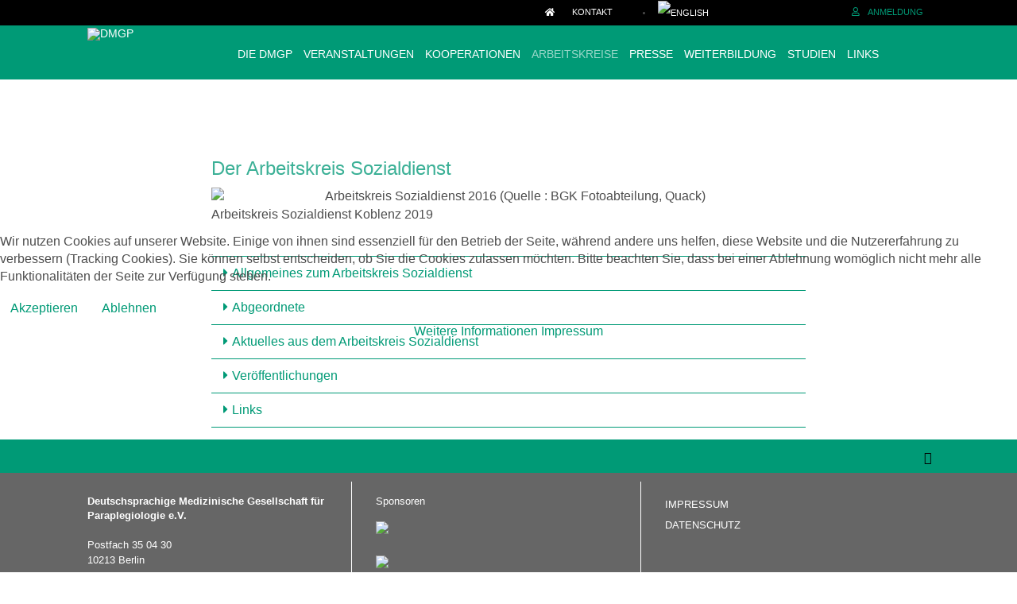

--- FILE ---
content_type: text/html; charset=utf-8
request_url: https://dmgp.de/arbeitskreise/sozialdienst
body_size: 22607
content:

<!DOCTYPE html>
<html lang="de-de" dir="ltr" class='com_content view-article itemid-76 j31 mm-hover'>
<head>
<link rel="stylesheet" href="https://use.fontawesome.com/releases/v5.1.0/css/all.css" integrity="sha384-lKuwvrZot6UHsBSfcMvOkWwlCMgc0TaWr+30HWe3a4ltaBwTZhyTEggF5tJv8tbt" crossorigin="anonymous">
	<base href="https://dmgp.de/arbeitskreise/sozialdienst" />
	<meta http-equiv="content-type" content="text/html; charset=utf-8" />
	<meta name="keywords" content="deutschsprachig, Gesellschaft, gesellschaft, Paraplegie, paraplegie, Tetraplegie, tetraplegie, Querschnittlähmung, querschnittlähmung, Paraplegiologie, paraplegiologie, DMGP2016, DMGP2017, DMGP2018" />
	<meta name="author" content="Mach Orpheus" />
	<meta name="description" content="Der Sozialdienst wurde 1982 von Martin Gramm in Heidelberg gegründet, wo auch das erste Treffen stattfand. Ziel des Arbeitskreises war der Austausch und das Networking." />
	<meta name="generator" content="Joomla! - Open Source Content Management" />
	<title>Arbeitskreis Sozialdienst der DMGP</title>
	<link href="/templates/t3_bs3_blank/favicon.ico" rel="shortcut icon" type="image/vnd.microsoft.icon" />
	<link href="/t3-assets/dev/dmgp/templates.t3_bs3_blank.less.bootstrap.less.css" rel="stylesheet" type="text/css" />
	<link href="/components/com_jcomments/tpl/default/style.css?v=3002" rel="stylesheet" type="text/css" />
	<link href="https://dmgp.de/plugins/system/ns_fontawesome/fontawesome/css/font-awesome.css" rel="stylesheet" type="text/css" />
	<link href="/media/plg_system_jcemediabox/css/jcemediabox.min.css?7d30aa8b30a57b85d658fcd54426884a" rel="stylesheet" type="text/css" />
	<link href="/plugins/system/jce/css/content.css?0348bb888693381762bd8897b3789ab1" rel="stylesheet" type="text/css" />
	<link href="/templates/system/css/system.css" rel="stylesheet" type="text/css" />
	<link href="/t3-assets/dev/dmgp/plugins.system.t3.base-bs3.less.t3.less.css" rel="stylesheet" type="text/css" />
	<link href="/t3-assets/dev/dmgp/templates.t3_bs3_blank.less.core.less.css" rel="stylesheet" type="text/css" />
	<link href="/t3-assets/dev/dmgp/templates.t3_bs3_blank.less.typography.less.css" rel="stylesheet" type="text/css" />
	<link href="/t3-assets/dev/dmgp/templates.t3_bs3_blank.less.forms.less.css" rel="stylesheet" type="text/css" />
	<link href="/t3-assets/dev/dmgp/templates.t3_bs3_blank.less.navigation.less.css" rel="stylesheet" type="text/css" />
	<link href="/t3-assets/dev/dmgp/templates.t3_bs3_blank.less.navbar.less.css" rel="stylesheet" type="text/css" />
	<link href="/t3-assets/dev/dmgp/templates.t3_bs3_blank.less.modules.less.css" rel="stylesheet" type="text/css" />
	<link href="/t3-assets/dev/dmgp/templates.t3_bs3_blank.less.joomla.less.css" rel="stylesheet" type="text/css" />
	<link href="/t3-assets/dev/dmgp/templates.t3_bs3_blank.less.components.less.css" rel="stylesheet" type="text/css" />
	<link href="/t3-assets/dev/dmgp/templates.t3_bs3_blank.less.style.less.css" rel="stylesheet" type="text/css" />
	<link href="/t3-assets/dev/dmgp/templates.t3_bs3_blank.local.less.themes.dmgp.template.less.css" rel="stylesheet" type="text/css" />
	<link href="/t3-assets/dev/dmgp/templates.t3_bs3_blank.less.template.less.css" rel="stylesheet" type="text/css" />
	<link href="/t3-assets/dev/dmgp/plugins.system.t3.base-bs3.less.megamenu.less.css" rel="stylesheet" type="text/css" />
	<link href="/t3-assets/dev/dmgp/templates.t3_bs3_blank.less.megamenu.less.css" rel="stylesheet" type="text/css" />
	<link href="/t3-assets/dev/dmgp/plugins.system.t3.base-bs3.less.off-canvas.less.css" rel="stylesheet" type="text/css" />
	<link href="/t3-assets/dev/dmgp/templates.t3_bs3_blank.less.off-canvas.less.css" rel="stylesheet" type="text/css" />
	<link href="/templates/t3_bs3_blank/fonts/font-awesome/css/font-awesome.min.css" rel="stylesheet" type="text/css" />
	<link href="/plugins/editors/pagebuilder3/assets/app/assets/1.3.16/main.css" rel="stylesheet" data-pagefly-main="true" type="text/css" />
	<link href="/media/mod_languages/css/template.css?0348bb888693381762bd8897b3789ab1" rel="stylesheet" type="text/css" />
	<link href="/plugins/system/cookiehint/css/style.css?0348bb888693381762bd8897b3789ab1" rel="stylesheet" type="text/css" />
	<style type="text/css">
#redim-cookiehint-modal {position: fixed; top: 0; bottom: 0; left: 0; right: 0; z-index: 99998; display: flex; justify-content : center; align-items : center;}
	</style>
	<script type="application/json" class="joomla-script-options new">{"csrf.token":"f8431135e491bc9feaf8e6e0c359437f","system.paths":{"root":"","base":""},"system.keepalive":{"interval":3600000,"uri":"\/component\/ajax\/?format=json"}}</script>
	<script src="/media/jui/js/jquery.min.js?0348bb888693381762bd8897b3789ab1" type="text/javascript"></script>
	<script src="/media/jui/js/jquery-noconflict.js?0348bb888693381762bd8897b3789ab1" type="text/javascript"></script>
	<script src="/media/jui/js/jquery-migrate.min.js?0348bb888693381762bd8897b3789ab1" type="text/javascript"></script>
	<script src="/media/system/js/caption.js?0348bb888693381762bd8897b3789ab1" type="text/javascript"></script>
	<script src="/plugins/system/t3/base-bs3/bootstrap/js/bootstrap.js?0348bb888693381762bd8897b3789ab1" type="text/javascript"></script>
	<script src="/media/plg_system_jcemediabox/js/jcemediabox.min.js?7d30aa8b30a57b85d658fcd54426884a" type="text/javascript"></script>
	<script src="/plugins/system/t3/base-bs3/js/jquery.tap.min.js" type="text/javascript"></script>
	<script src="/plugins/system/t3/base-bs3/js/off-canvas.js" type="text/javascript"></script>
	<script src="/plugins/system/t3/base-bs3/js/script.js" type="text/javascript"></script>
	<script src="/plugins/system/t3/base-bs3/js/menu.js" type="text/javascript"></script>
	<script src="/plugins/system/t3/base-bs3/js/nav-collapse.js" type="text/javascript"></script>
	<script src="/plugins/editors/pagebuilder3/assets/app/assets/1.3.16/helper.js" type="text/javascript"></script>
	<script src="/media/system/js/core.js?0348bb888693381762bd8897b3789ab1" type="text/javascript"></script>
	<!--[if lt IE 9]><script src="/media/system/js/polyfill.event.js?0348bb888693381762bd8897b3789ab1" type="text/javascript"></script><![endif]-->
	<script src="/media/system/js/keepalive.js?0348bb888693381762bd8897b3789ab1" type="text/javascript"></script>
	<script type="text/javascript">
jQuery(window).on('load',  function() {
				new JCaption('img.caption');
			});jQuery(function($){ initTooltips(); $("body").on("subform-row-add", initTooltips); function initTooltips (event, container) { container = container || document;$(container).find(".hasTooltip").tooltip({"html": true,"container": "body"});} });jQuery(document).ready(function(){WfMediabox.init({"base":"\/","theme":"standard","width":"","height":"","lightbox":0,"shadowbox":0,"icons":1,"overlay":1,"overlay_opacity":0.8,"overlay_color":"#000000","transition_speed":500,"close":2,"labels":{"close":"Close","next":"Next","previous":"Previous","cancel":"Cancel","numbers":"{{numbers}}","numbers_count":"{{current}} of {{total}}","download":"Download"},"swipe":true,"expand_on_click":true});});;
			jQuery(function($) {
				$(document).ready(function() {
					var options = document.querySelectorAll("option[value=\"pagebuilder3\"]");
					for (var i = 0; i < options.length; i++) {
						var selector = options[i].parentNode;
						options[i].parentNode.removeChild(options[i]);
						if ($(selector).data("chosen")) {
							var params = $(selector).data("chosen").options;
							$(selector).chosen("destroy");
							$(selector).chosen(params);
						}
					}
				});
			});
		
		window.pb_baseUrl = "https://dmgp.de/";
		(function() {  if (typeof gtag !== 'undefined') {       gtag('consent', 'denied', {         'ad_storage': 'denied',         'ad_user_data': 'denied',         'ad_personalization': 'denied',         'functionality_storage': 'denied',         'personalization_storage': 'denied',         'security_storage': 'denied',         'analytics_storage': 'denied'       });     } })();
	</script>

	
<!-- META FOR IOS & HANDHELD -->
	<meta name="viewport" content="width=device-width, initial-scale=1.0, maximum-scale=1.0, user-scalable=no"/>
	<style type="text/stylesheet">
		@-webkit-viewport   { width: device-width; }
		@-moz-viewport      { width: device-width; }
		@-ms-viewport       { width: device-width; }
		@-o-viewport        { width: device-width; }
		@viewport           { width: device-width; }
	</style>
	<script type="text/javascript">
		//<![CDATA[
		if (navigator.userAgent.match(/IEMobile\/10\.0/)) {
			var msViewportStyle = document.createElement("style");
			msViewportStyle.appendChild(
				document.createTextNode("@-ms-viewport{width:auto!important}")
			);
			document.getElementsByTagName("head")[0].appendChild(msViewportStyle);
		}
		//]]>
	</script>
<meta name="HandheldFriendly" content="true"/>
<meta name="apple-mobile-web-app-capable" content="YES"/>
<!-- //META FOR IOS & HANDHELD -->




<!-- Le HTML5 shim and media query for IE8 support -->
<!--[if lt IE 9]>
<script src="//cdnjs.cloudflare.com/ajax/libs/html5shiv/3.7.3/html5shiv.min.js"></script>
<script type="text/javascript" src="/plugins/system/t3/base-bs3/js/respond.min.js"></script>
<![endif]-->

<!-- You can add Google Analytics here or use T3 Injection feature -->

</head>

<body class="joomla-3 tmpl-t3_bs3_blank">

<div class="t3-wrapper"> <!-- Need this wrapper for off-canvas menu. Remove if you don't use of-canvas -->

  
<!-- HEADER -->
<header id="t3-header" class="container-fluid t3-header">
	<div class="container">
		<div class="row">


            
				<div class="col-md-9 col-sm-9 col-xs-7">

                    						<!-- LANGUAGE SWITCHER -->

						<div class="languageswitcherload head-search">
							<div class="mod-languages">

	<ul class="lang-inline" dir="ltr">
									<li>
			<a href="/en/">
												<img src="/media/mod_languages/images/en.gif" alt="English" title="English" />										</a>
			</li>
				</ul>

</div>
<ul class="nav nav-pills nav-stacked menu">
<li class="item-651 default"><a href="/" class="home"><i class="fas fa-home"></i></a></li><li class="item-652"><a href="/kontakt" class="">Kontakt</a></li></ul>

						</div>

						<!-- //LANGUAGE SWITCHER -->
                    
				</div>
	            <div class="col-md-3 col-sm-3 col-xs-5">

                    			            <div class="anmeldung">
				            

<div class="custom"  >
	<p><a href="/anmelden"><em class="far fa-user"></em><span class="anmeldung-mobile">Anmeldung</span></a></p></div>
<form action="/arbeitskreise/sozialdienst" method="post" id="login-form">
		<fieldset class="userdata">
		<div id="form-login-username" class="form-group">
							<div class="input-group">
					<span class="input-group-addon">
						<span class="fa fa-user tip" title="Benutzername"></span>
					</span>
					<input id="modlgn-username" type="text" name="username" class="input form-control" tabindex="0" size="18"
						   placeholder="Benutzername" aria-label="username" />
				</div>
					</div>
		<div id="form-login-password" class="form-group">
						<div class="input-group">
					<span class="input-group-addon">
						<span class="fa fa-lock tip" title="Passwort"></span>
					</span>
				<input id="modlgn-passwd" type="password" name="password" class="input form-control" tabindex="0"
					   size="18" placeholder="Passwort" aria-label="password" />
			</div>
				</div>
		
						
					<div id="form-login-remember" class="form-group">
				<input id="modlgn-remember" type="checkbox"
						name="remember" class="input"
						value="yes" aria-label="remember"/> Angemeldet bleiben			</div>
				<div class="control-group">
			<input type="submit" name="Submit" class="btn btn-primary" value="Anmelden"/>
		</div>

				<ul class="unstyled">
						<li>
				<a href="/anmelden?view=remind">
					Benutzername vergessen?</a>
			</li>
			<li>
				<a href="/anmelden?view=reset">Passwort vergessen?</a>
			</li>
		</ul>

		<input type="hidden" name="option" value="com_users"/>
		<input type="hidden" name="task" value="user.login"/>
		<input type="hidden" name="return" value="aW5kZXgucGhwP0l0ZW1pZD04OTE="/>
		<input type="hidden" name="f8431135e491bc9feaf8e6e0c359437f" value="1" />	</fieldset>
	</form>

			            </div>
                    
	            </div>


            
		</div>
	</div>
</header>
<!-- //HEADER -->


  <!-- MAIN NAVIGATION -->
<nav id="t3-mainnav" class="wrap navbar navbar-default t3-mainnav">
	<div class="container">

		<div class="row">

			<div class="col-md-2 col-sm-2 col-xs-6 col-sm-8 logo">

				<div class="logo-image">
					<a href="https://dmgp.de/" title="DMGP">
                        							<img class="logo-img" src="/images/logo_dmgp.jpg" alt="DMGP"/>
                                                						<span>DMGP</span>
					</a>
					<small class="site-slogan"></small>
				</div>

			</div>

			<div class="col-md-10 col-sm-10 col-xs-6 static">

				<!-- Brand and toggle get grouped for better mobile display -->
				<div class="navbar-header">

                                            						<button type="button" class="navbar-toggle" data-toggle="collapse" data-target=".t3-navbar-collapse">
							<i class="fa fa-bars"></i>
						</button>
                    
                                            
<button class="btn btn-primary off-canvas-toggle  hidden-lg hidden-md" type="button" data-pos="left" data-nav="#t3-off-canvas" data-effect="off-canvas-effect-4">
  <span class="bar-first"><span class="hidden">bar</span></span>
  <span class="bar-mid"><span class="hidden">bar</span></span>
  <span class="bar-last"><span class="hidden">bar</span></span>
</button>

<!-- OFF-CANVAS SIDEBAR -->
<div id="t3-off-canvas" class="t3-off-canvas  hidden-lg hidden-md">

  <div class="t3-off-canvas-header">
    <h2 class="t3-off-canvas-header-title">Sidebar</h2>
    <button type="button" class="close" data-dismiss="modal" aria-hidden="true">&times;</button>
  </div>

  <div class="t3-off-canvas-body">
    <div class="t3-module module " id="Mod171"><div class="module-inner"><div class="module-ct"><ul class="nav nav-pills nav-stacked menu">
<li class="item-658 deeper dropdown parent"><a href="/die-dmgp" class=" dropdown-toggle" data-toggle="dropdown">Die DMGP<em class="caret"></em></a><ul class="dropdown-menu"><li class="item-842"><a href="/die-dmgp/zielsetzungen" class="">Zielsetzungen</a></li><li class="item-784"><a href="/die-dmgp/dmgp-behandlungszentren" class="">Behandlungszentren</a></li><li class="item-660"><a href="/die-dmgp/vorstand" class="">Vorstand</a></li><li class="item-661"><a href="/die-dmgp/abgeordnete-der-arbeitskreise" class="">Abgeordnete der Arbeitskreise</a></li><li class="item-663"><a href="/die-dmgp/ehrenmitglieder" class="">Ehrenmitglieder</a></li><li class="item-664"><a href="https://dmgp.de/images/DMGP_Satzung_862024" class="" target="_blank" rel="noopener noreferrer">Satzung </a></li><li class="item-733"><a href="/die-dmgp/preise" class="">Preise</a></li><li class="item-659"><a href="/die-dmgp/mitglied-werden" class="">Mitglied werden</a></li><li class="item-665"><a href="/die-dmgp/historie" class="">Historie</a></li><li class="item-773"><a href="/die-dmgp/leitlinien-der-dmgp" class="">Leitlinien der DMGP</a></li><li class="item-673"><a href="/die-dmgp/empfehlungen" class="">Empfehlungen</a></li><li class="item-674"><a href="/die-dmgp/infoheft" class="">Infoheft</a></li><li class="item-684"><a href="/die-dmgp/downloads" class="">Downloads</a></li><li class="item-1154"><a href="/die-dmgp/parareg" class="">ParaReg</a></li></ul></li><li class="item-1049"><a href="/veanstaltungen" class="">Veranstaltungen</a></li><li class="item-675 deeper dropdown parent"><a href="/kooperationen" class=" dropdown-toggle" data-toggle="dropdown">Kooperationen<em class="caret"></em></a><ul class="dropdown-menu"><li class="item-182 dropdown-submenu parent"><a href="/kooperationen/dgou" class="">DGOU</a><ul class="dropdown-menu"><li class="item-177"><a href="https://dgou.de/ueber-uns/die-dgou/" class="" target="_blank" rel="noopener noreferrer">Kontakt </a></li></ul></li><li class="item-183 dropdown-submenu parent"><a href="/kooperationen/iscos" class="">ISCoS</a><ul class="dropdown-menu"><li class="item-778"><a href="https://www.iscos.org.uk/contact" class="" target="_blank" rel="noopener noreferrer">Kontakt </a></li></ul></li><li class="item-113"><a href="/kooperationen/awmf" class="">AWMF</a></li><li class="item-774"><a href="https://www.fgq.de/" class="" target="_blank" rel="noopener noreferrer">FGQ </a></li><li class="item-775"><a href="http://www.dsq.de/" class="" target="_blank" rel="noopener noreferrer">DSQ </a></li><li class="item-776"><a href="https://asbh.de/" class="" target="_blank" rel="noopener noreferrer">ASBH </a></li><li class="item-777"><a href="http://www.escif.org" class="" target="_blank" rel="noopener noreferrer">ESCIF </a></li><li class="item-843"><a href="http://www.bv-neuroreha.de/" class="" target="_blank" rel="noopener noreferrer">BNR </a></li><li class="item-1238"><a href="http://www.rollstuhlsport.de/" class="" onclick="window.open(this.href, 'targetWindow', 'toolbar=no,location=no,status=no,menubar=no,scrollbars=yes,resizable=yes,'); return false;">DRS </a></li><li class="item-1331"><a href="https://www.reha-allianz.de" class="" target="_blank" rel="noopener noreferrer">WMAR </a></li></ul></li><li class="item-680 deeper dropdown parent"><a href="/arbeitskreise" class=" dropdown-toggle" data-toggle="dropdown">Arbeitskreise<em class="caret"></em></a><ul class="dropdown-menu"><li class="item-53 dropdown-submenu parent"><a href="/arbeitskreise/arbeitskreis-aerzte" class="">Ärzte</a><ul class="dropdown-menu"><li class="item-779"><a href="/arbeitskreise/arbeitskreis-aerzte/ag-osteoporose-aerzte-2" class="">Arbeitsgruppe Osteoporose</a></li></ul></li><li class="item-782"><a href="/arbeitskreise/arbeitskreis-beatmung" class="">Beatmung</a></li><li class="item-981"><a href="/arbeitskreise/startseite-arbeitskreis-darmfunktionsstoerungen" class="">Darmfunktionsstörungen</a></li><li class="item-737"><a href="/arbeitskreise/em-sci" class="">EMSCI</a></li><li class="item-54 dropdown-submenu parent"><a href="/arbeitskreise/arbeitskreis-ergotherapie" class="">Ergotherapie</a><ul class="dropdown-menu"><li class="item-1056"><a href="/arbeitskreise/arbeitskreis-ergotherapie/veroeffentlichungen-ergo" class="">- Bibliothek Ergotherapie</a></li><li class="item-1113"><a href="/arbeitskreise/arbeitskreis-ergotherapie/hilfsmittel-neu" class="">- Hilfsmittel</a></li></ul></li><li class="item-693"><a href="/arbeitskreise/neuro-urologie" class="">Neuro-Urologie</a></li><li class="item-1051"><a href="/arbeitskreise/ak-logopaedie" class="">Logopädie</a></li><li class="item-694"><a href="/arbeitskreise/arbeitskreis-pflege" class="">Pflege</a></li><li class="item-73"><a href="/arbeitskreise/physiotherapie" class="">Physiotherapie</a></li><li class="item-74"><a href="/arbeitskreise/psychologie" class="">Psychologie</a></li><li class="item-76 current"><a href="/arbeitskreise/sozialdienst" class="">Sozialdienst</a></li><li class="item-77"><a href="/arbeitskreise/sporttherapie" class="">Sporttherapie</a></li></ul></li><li class="item-682 deeper dropdown parent"><a href="/presse" class=" dropdown-toggle" data-toggle="dropdown">Presse<em class="caret"></em></a><ul class="dropdown-menu"><li class="item-1328"><a href="/presse/internationaler-tag-der-querschnittlaehmung-sci-day" class="">Internationaler Tag der Querschnittlähmung (SCI-Day)</a></li><li class="item-1304"><a href="/presse/beitrag-fachpflege-paraplegiologie" class="">Beitrag-Fachpflege-Paraplegiologie</a></li><li class="item-1050"><a href="/presse/kongressbericht-koblenz-2019" class="">Kongressbericht Koblenz 2019</a></li><li class="item-1058"><a href="/presse/spinal-cord-injury-day-am-5-september-2019" class="">Spinal Cord Injury Day am 5. September 2019</a></li><li class="item-1059"><a href="/presse/ludwig-guttmann-preistraeger-von-1994-dr-hans-uwe-wiese-veroeffentlich-monographie-neuroplastizitaet-im-rueckenmark" class="">Ludwig Guttmann Preisträger von 1994 Dr. Uwe Hans Wiese veröffentlich Monographie &quot;Neuroplastizität im Rückenmark&quot; </a></li><li class="item-1093"><a href="/presse/dsq-pressemappe-querschnittlaehmung" class="">Pressemappe Querschnittlähmung von DMGP, DRS, DSQ und FGQ </a></li><li class="item-1202"><a href="/presse/neues-buch-verletzungen-der-wirbelsaeule-geschichte-der-wirbelchirurgie" class="">neues Buch: Verletzungen der Wirbelsäule – Geschichte der Wirbelchirurgie</a></li><li class="item-1306"><a href="/presse/pressemeldung-den-folgen-eines-kriegs-besonders-schutzlos-ausgesetzt" class="" onclick="window.open(this.href, 'targetWindow', 'toolbar=no,location=no,status=no,menubar=no,scrollbars=yes,resizable=yes'); return false;">Pressemeldung: Den Folgen eines Kriegs besonders schutzlos ausgesetzt</a></li></ul></li><li class="item-683 deeper dropdown parent"><a href="/zertifizierung" class=" dropdown-toggle" data-toggle="dropdown">Weiterbildung<em class="caret"></em></a><ul class="dropdown-menu"><li class="item-780"><a href="/zertifizierung/weiterbildungen" class="">Weiterbildungen</a></li></ul></li><li class="item-1203 deeper dropdown parent"><a href="/studien" class=" dropdown-toggle" title="Studien" data-toggle="dropdown">Studien<em class="caret"></em></a><ul class="dropdown-menu"><li class="item-1204"><a href="/studien/nisci" class="">NISCI</a></li><li class="item-1205"><a href="/studien/parareg" class="">ParaReg</a></li></ul></li><li class="item-685"><a href="/links" class="">Links</a></li><li class="item-1327"><a href="/internationaler-tag-der-querschnittlaehmung-sci-day" class="">Internationaler Tag der Querschnittlähmung (SCI-Day)</a></li></ul>
</div></div></div>
  </div>

</div>
<!-- //OFF-CANVAS SIDEBAR -->

                    
				</div>

                					<div class="t3-navbar-collapse navbar-collapse collapse"></div>
                
				<div class="t3-navbar navbar-collapse collapse">
					<div  class="t3-megamenu animate fading"  data-duration="400" data-responsive="true">
<ul itemscope itemtype="http://www.schema.org/SiteNavigationElement" class="nav navbar-nav level0">
<li itemprop='name' class="dropdown mega" data-id="658" data-level="1">
<a itemprop='url' class=" dropdown-toggle"  href="/die-dmgp"   data-target="#" data-toggle="dropdown">Die DMGP <em class="caret"></em></a>

<div class="nav-child dropdown-menu mega-dropdown-menu"  style="width: 1060px"  data-width="1060"><div class="mega-dropdown-inner">
<div class="row">
<div class="col-xs-4 mega-col-nav" data-width="4"><div class="mega-inner">
<ul itemscope itemtype="http://www.schema.org/SiteNavigationElement" class="mega-nav level1">
<li itemprop='name'  data-id="842" data-level="2">
<a itemprop='url' class=""  href="/die-dmgp/zielsetzungen"   data-target="#">Zielsetzungen </a>

</li>
<li itemprop='name'  data-id="784" data-level="2">
<a itemprop='url' class=""  href="/die-dmgp/dmgp-behandlungszentren"   data-target="#">Behandlungszentren </a>

</li>
<li itemprop='name'  data-id="660" data-level="2">
<a itemprop='url' class=""  href="/die-dmgp/vorstand"   data-target="#">Vorstand </a>

</li>
<li itemprop='name'  data-id="661" data-level="2">
<a itemprop='url' class=""  href="/die-dmgp/abgeordnete-der-arbeitskreise"   data-target="#">Abgeordnete der Arbeitskreise </a>

</li>
<li itemprop='name'  data-id="663" data-level="2">
<a itemprop='url' class=""  href="/die-dmgp/ehrenmitglieder"   data-target="#">Ehrenmitglieder </a>

</li>
<li itemprop='name'  data-id="664" data-level="2">
<a itemprop='url' class=""  href="https://dmgp.de/images/DMGP_Satzung_862024" target="_blank"   data-target="#">Satzung</a>

</li>
<li itemprop='name'  data-id="733" data-level="2">
<a itemprop='url' class=""  href="/die-dmgp/preise"   data-target="#">Preise </a>

</li>
<li itemprop='name'  data-id="659" data-level="2">
<a itemprop='url' class=""  href="/die-dmgp/mitglied-werden"   data-target="#">Mitglied werden </a>

</li>
<li itemprop='name'  data-id="665" data-level="2">
<a itemprop='url' class=""  href="/die-dmgp/historie"   data-target="#">Historie </a>

</li>
<li itemprop='name'  data-id="773" data-level="2">
<a itemprop='url' class=""  href="/die-dmgp/leitlinien-der-dmgp"   data-target="#">Leitlinien der DMGP </a>

</li>
<li itemprop='name'  data-id="673" data-level="2">
<a itemprop='url' class=""  href="/die-dmgp/empfehlungen"   data-target="#">Empfehlungen </a>

</li>
<li itemprop='name'  data-id="674" data-level="2">
<a itemprop='url' class=""  href="/die-dmgp/infoheft"   data-target="#">Infoheft </a>

</li>
<li itemprop='name'  data-id="684" data-level="2">
<a itemprop='url' class=""  href="/die-dmgp/downloads"   data-target="#">Downloads </a>

</li>
<li itemprop='name'  data-id="1154" data-level="2">
<a itemprop='url' class=""  href="/die-dmgp/parareg"   data-target="#">ParaReg </a>

</li>
</ul>
</div></div>
<div class="col-xs-4 mega-col-nav" data-width="4"><div class="mega-inner">
</div>
</div></div>
</li>
<li itemprop='name'  data-id="1049" data-level="1">
<a itemprop='url' class=""  href="/veanstaltungen"   data-target="#">Veranstaltungen </a>

</li>
<li itemprop='name' class="dropdown mega" data-id="675" data-level="1">
<a itemprop='url' class=" dropdown-toggle"  href="/kooperationen"   data-target="#" data-toggle="dropdown">Kooperationen <em class="caret"></em></a>

<div class="nav-child dropdown-menu mega-dropdown-menu"  style="width: 1060px"  data-width="1060"><div class="mega-dropdown-inner">
<div class="row">
<div class="col-xs-4 mega-col-nav" data-width="4"><div class="mega-inner">
<ul itemscope itemtype="http://www.schema.org/SiteNavigationElement" class="mega-nav level1">
<li itemprop='name' class="dropdown-submenu mega" data-id="182" data-level="2">
<a itemprop='url' class=""  href="/kooperationen/dgou"   data-target="#">DGOU </a>

<div class="nav-child dropdown-menu mega-dropdown-menu"  ><div class="mega-dropdown-inner">
<div class="row">
<div class="col-xs-12 mega-col-nav" data-width="12"><div class="mega-inner">
<ul itemscope itemtype="http://www.schema.org/SiteNavigationElement" class="mega-nav level2">
<li itemprop='name'  data-id="177" data-level="3">
<a itemprop='url' class=""  href="https://dgou.de/ueber-uns/die-dgou/" target="_blank"   data-target="#">Kontakt</a>

</li>
</ul>
</div></div>
</div>
</div></div>
</li>
<li itemprop='name' class="dropdown-submenu mega" data-id="183" data-level="2">
<a itemprop='url' class=""  href="/kooperationen/iscos"   data-target="#">ISCoS </a>

<div class="nav-child dropdown-menu mega-dropdown-menu"  ><div class="mega-dropdown-inner">
<div class="row">
<div class="col-xs-12 mega-col-nav" data-width="12"><div class="mega-inner">
<ul itemscope itemtype="http://www.schema.org/SiteNavigationElement" class="mega-nav level2">
<li itemprop='name'  data-id="778" data-level="3">
<a itemprop='url' class=""  href="https://www.iscos.org.uk/contact" target="_blank"   data-target="#">Kontakt</a>

</li>
</ul>
</div></div>
</div>
</div></div>
</li>
<li itemprop='name'  data-id="113" data-level="2">
<a itemprop='url' class=""  href="/kooperationen/awmf"   data-target="#">AWMF </a>

</li>
<li itemprop='name'  data-id="774" data-level="2">
<a itemprop='url' class=""  href="https://www.fgq.de/" target="_blank"   data-target="#">FGQ</a>

</li>
<li itemprop='name'  data-id="775" data-level="2">
<a itemprop='url' class=""  href="http://www.dsq.de/" target="_blank"   data-target="#">DSQ</a>

</li>
<li itemprop='name'  data-id="776" data-level="2">
<a itemprop='url' class=""  href="https://asbh.de/" target="_blank"   data-target="#">ASBH</a>

</li>
<li itemprop='name'  data-id="777" data-level="2">
<a itemprop='url' class=""  href="http://www.escif.org" target="_blank"   data-target="#">ESCIF</a>

</li>
<li itemprop='name'  data-id="843" data-level="2">
<a itemprop='url' class=""  href="http://www.bv-neuroreha.de/" target="_blank"   data-target="#">BNR</a>

</li>
<li itemprop='name'  data-id="1238" data-level="2">
<a itemprop='url' class=""  href="http://www.rollstuhlsport.de/" onclick="window.open(this.href,'targetWindow','toolbar=no,location=no,status=no,menubar=no,scrollbars=yes,resizable=yes');return false;"   data-target="#">DRS</a>

</li>
<li itemprop='name'  data-id="1331" data-level="2">
<a itemprop='url' class=""  href="https://www.reha-allianz.de" target="_blank"   data-target="#">WMAR</a>

</li>
</ul>
</div></div>
<div class="col-xs-4 mega-col-nav" data-width="4"><div class="mega-inner">
</div>
</div></div>
</li>
<li itemprop='name' class="active dropdown mega" data-id="680" data-level="1">
<a itemprop='url' class=" dropdown-toggle"  href="/arbeitskreise"   data-target="#" data-toggle="dropdown">Arbeitskreise <em class="caret"></em></a>

<div class="nav-child dropdown-menu mega-dropdown-menu"  style="width: 1060px"  data-width="1060"><div class="mega-dropdown-inner">
<div class="row">
<div class="col-xs-4 mega-col-nav" data-width="4"><div class="mega-inner">
<ul itemscope itemtype="http://www.schema.org/SiteNavigationElement" class="mega-nav level1">
<li itemprop='name' class="dropdown-submenu mega" data-id="53" data-level="2">
<a itemprop='url' class=""  href="/arbeitskreise/arbeitskreis-aerzte"   data-target="#">Ärzte </a>

<div class="nav-child dropdown-menu mega-dropdown-menu"  ><div class="mega-dropdown-inner">
<div class="row">
<div class="col-xs-12 mega-col-nav" data-width="12"><div class="mega-inner">
<ul itemscope itemtype="http://www.schema.org/SiteNavigationElement" class="mega-nav level2">
<li itemprop='name'  data-id="779" data-level="3">
<a itemprop='url' class=""  href="/arbeitskreise/arbeitskreis-aerzte/ag-osteoporose-aerzte-2"   data-target="#">Arbeitsgruppe Osteoporose </a>

</li>
</ul>
</div></div>
</div>
</div></div>
</li>
<li itemprop='name'  data-id="782" data-level="2">
<a itemprop='url' class=""  href="/arbeitskreise/arbeitskreis-beatmung"   data-target="#">Beatmung </a>

</li>
<li itemprop='name'  data-id="981" data-level="2">
<a itemprop='url' class=""  href="/arbeitskreise/startseite-arbeitskreis-darmfunktionsstoerungen"   data-target="#">Darmfunktionsstörungen </a>

</li>
<li itemprop='name'  data-id="737" data-level="2">
<a itemprop='url' class=""  href="/arbeitskreise/em-sci"   data-target="#">EMSCI </a>

</li>
<li itemprop='name' class="dropdown-submenu mega" data-id="54" data-level="2">
<a itemprop='url' class=""  href="/arbeitskreise/arbeitskreis-ergotherapie"   data-target="#">Ergotherapie </a>

<div class="nav-child dropdown-menu mega-dropdown-menu"  ><div class="mega-dropdown-inner">
<div class="row">
<div class="col-xs-12 mega-col-nav" data-width="12"><div class="mega-inner">
<ul itemscope itemtype="http://www.schema.org/SiteNavigationElement" class="mega-nav level2">
<li itemprop='name'  data-id="1056" data-level="3">
<a itemprop='url' class=""  href="/arbeitskreise/arbeitskreis-ergotherapie/veroeffentlichungen-ergo"   data-target="#">- Bibliothek Ergotherapie </a>

</li>
<li itemprop='name'  data-id="1113" data-level="3">
<a itemprop='url' class=""  href="/arbeitskreise/arbeitskreis-ergotherapie/hilfsmittel-neu"   data-target="#">- Hilfsmittel </a>

</li>
</ul>
</div></div>
</div>
</div></div>
</li>
<li itemprop='name'  data-id="693" data-level="2">
<a itemprop='url' class=""  href="/arbeitskreise/neuro-urologie"   data-target="#">Neuro-Urologie </a>

</li>
<li itemprop='name'  data-id="1051" data-level="2">
<a itemprop='url' class=""  href="/arbeitskreise/ak-logopaedie"   data-target="#">Logopädie </a>

</li>
<li itemprop='name'  data-id="694" data-level="2">
<a itemprop='url' class=""  href="/arbeitskreise/arbeitskreis-pflege"   data-target="#">Pflege </a>

</li>
<li itemprop='name'  data-id="73" data-level="2">
<a itemprop='url' class=""  href="/arbeitskreise/physiotherapie"   data-target="#">Physiotherapie </a>

</li>
<li itemprop='name'  data-id="74" data-level="2">
<a itemprop='url' class=""  href="/arbeitskreise/psychologie"   data-target="#">Psychologie </a>

</li>
<li itemprop='name' class="current active" data-id="76" data-level="2">
<a itemprop='url' class=""  href="/arbeitskreise/sozialdienst"   data-target="#">Sozialdienst </a>

</li>
<li itemprop='name'  data-id="77" data-level="2">
<a itemprop='url' class=""  href="/arbeitskreise/sporttherapie"   data-target="#">Sporttherapie </a>

</li>
</ul>
</div></div>
<div class="col-xs-4 mega-col-nav" data-width="4"><div class="mega-inner">
</div>
</div></div>
</li>
<li itemprop='name' class="dropdown mega" data-id="682" data-level="1">
<a itemprop='url' class=" dropdown-toggle"  href="/presse"   data-target="#" data-toggle="dropdown">Presse <em class="caret"></em></a>

<div class="nav-child dropdown-menu mega-dropdown-menu"  style="width: 1060px"  data-width="1060"><div class="mega-dropdown-inner">
<div class="row">
<div class="col-xs-4 mega-col-nav" data-width="4"><div class="mega-inner">
<ul itemscope itemtype="http://www.schema.org/SiteNavigationElement" class="mega-nav level1">
<li itemprop='name'  data-id="1328" data-level="2">
<a itemprop='url' class=""  href="/presse/internationaler-tag-der-querschnittlaehmung-sci-day"   data-target="#">Internationaler Tag der Querschnittlähmung (SCI-Day) </a>

</li>
<li itemprop='name'  data-id="1304" data-level="2">
<a itemprop='url' class=""  href="/presse/beitrag-fachpflege-paraplegiologie"   data-target="#">Beitrag-Fachpflege-Paraplegiologie </a>

</li>
<li itemprop='name'  data-id="1050" data-level="2">
<a itemprop='url' class=""  href="/presse/kongressbericht-koblenz-2019"   data-target="#">Kongressbericht Koblenz 2019 </a>

</li>
<li itemprop='name'  data-id="1058" data-level="2">
<a itemprop='url' class=""  href="/presse/spinal-cord-injury-day-am-5-september-2019"   data-target="#">Spinal Cord Injury Day am 5. September 2019 </a>

</li>
<li itemprop='name'  data-id="1059" data-level="2">
<a itemprop='url' class=""  href="/presse/ludwig-guttmann-preistraeger-von-1994-dr-hans-uwe-wiese-veroeffentlich-monographie-neuroplastizitaet-im-rueckenmark"   data-target="#">Ludwig Guttmann Preisträger von 1994 Dr. Uwe Hans Wiese veröffentlich Monographie &quot;Neuroplastizität im Rückenmark&quot;  </a>

</li>
<li itemprop='name'  data-id="1093" data-level="2">
<a itemprop='url' class=""  href="/presse/dsq-pressemappe-querschnittlaehmung"   data-target="#">Pressemappe Querschnittlähmung von DMGP, DRS, DSQ und FGQ  </a>

</li>
<li itemprop='name'  data-id="1202" data-level="2">
<a itemprop='url' class=""  href="/presse/neues-buch-verletzungen-der-wirbelsaeule-geschichte-der-wirbelchirurgie"   data-target="#">neues Buch: Verletzungen der Wirbelsäule – Geschichte der Wirbelchirurgie </a>

</li>
<li itemprop='name'  data-id="1306" data-level="2">
<a itemprop='url' class=""  href="/presse/pressemeldung-den-folgen-eines-kriegs-besonders-schutzlos-ausgesetzt" onclick="window.open(this.href,'targetWindow','toolbar=no,location=no,status=no,menubar=no,scrollbars=yes,resizable=yes');return false;"   data-target="#">Pressemeldung: Den Folgen eines Kriegs besonders schutzlos ausgesetzt </a>

</li>
</ul>
</div></div>
<div class="col-xs-4 mega-col-nav" data-width="4"><div class="mega-inner">
</div>
</div></div>
</li>
<li itemprop='name' class="dropdown mega" data-id="683" data-level="1">
<a itemprop='url' class=" dropdown-toggle"  href="/zertifizierung"   data-target="#" data-toggle="dropdown">Weiterbildung <em class="caret"></em></a>

<div class="nav-child dropdown-menu mega-dropdown-menu"  ><div class="mega-dropdown-inner">
<div class="row">
<div class="col-xs-12 mega-col-nav" data-width="12"><div class="mega-inner">
<ul itemscope itemtype="http://www.schema.org/SiteNavigationElement" class="mega-nav level1">
<li itemprop='name'  data-id="780" data-level="2">
<a itemprop='url' class=""  href="/zertifizierung/weiterbildungen"   data-target="#">Weiterbildungen </a>

</li>
</ul>
</div></div>
</div>
</div></div>
</li>
<li itemprop='name' class="dropdown mega" data-id="1203" data-level="1">
<a itemprop='url' class=" dropdown-toggle"  href="/studien"  title="Studien"   data-target="#" data-toggle="dropdown">Studien <em class="caret"></em></a>

<div class="nav-child dropdown-menu mega-dropdown-menu"  ><div class="mega-dropdown-inner">
<div class="row">
<div class="col-xs-12 mega-col-nav" data-width="12"><div class="mega-inner">
<ul itemscope itemtype="http://www.schema.org/SiteNavigationElement" class="mega-nav level1">
<li itemprop='name'  data-id="1204" data-level="2">
<a itemprop='url' class=""  href="/studien/nisci"   data-target="#">NISCI </a>

</li>
<li itemprop='name'  data-id="1205" data-level="2">
<a itemprop='url' class=""  href="/studien/parareg"   data-target="#">ParaReg </a>

</li>
</ul>
</div></div>
</div>
</div></div>
</li>
<li itemprop='name'  data-id="685" data-level="1">
<a itemprop='url' class=""  href="/links"   data-target="#">Links </a>

</li>
<li itemprop='name'  data-id="1327" data-level="1">
<a itemprop='url' class=""  href="/internationaler-tag-der-querschnittlaehmung-sci-day"   data-target="#">Internationaler Tag der Querschnittlähmung (SCI-Day) </a>

</li>
</ul>
</div>

				</div>

			</div>


		</div>


	</div>

	</div>
</nav>
<!-- //MAIN NAVIGATION -->


  


  

<div id="t3-mainbody" class="container t3-mainbody">
	<div class="row">

		<!-- MAIN CONTENT -->
		<div id="t3-content" class="t3-content col-xs-12">
						
<!-- Page header -->
<!-- // Page header -->

<div class="item-page" itemscope itemtype="https://schema.org/Article">
	
	<!-- Article -->
	<article itemscope itemtype="http://schema.org/Article">
	  <meta itemscope itemprop="mainEntityOfPage"  itemType="https://schema.org/WebPage" itemid="https://google.com/article"/>
		<meta itemprop="inLanguage" content="de-DE" />

				
				
		
  	<!-- Aside -->
				<aside class="article-aside clearfix">
					  			
					<div class="btn-group pull-right">
				<a class="btn dropdown-toggle" data-toggle="dropdown" href="#"> <span class="fa fa-cog"></span> <span class="caret"><span class="element-invisible">Empty</span></span> </a>
								<ul class="dropdown-menu">
											<li class="print-icon"> <a href="/arbeitskreise/sozialdienst?tmpl=component&amp;print=1&amp;layout=default&amp;page=" title="Drucken" onclick="window.open(this.href,'win2','status=no,toolbar=no,scrollbars=yes,titlebar=no,menubar=no,resizable=yes,width=640,height=480,directories=no,location=no'); return false;" rel="nofollow"><span class="fa fa-print"></span>&#160;Drucken&#160;</a> </li>
																			</ul>
			</div>
		
			  
							<dl class="article-info  muted">

		
			<dt class="article-info-term">
											</dt>

			
			
			
					
					
			
										<dd class="hits">
					<i class="fa fa-eye"></i>
					<meta itemprop="interactionCount" content="UserPageVisits:21445" />
					Zugriffe: 21445			</dd>						</dl>
		</aside>
				<!-- // Aside -->

		
		<!-- Item tags -->
				<!-- // Item tags -->

				
							
					
			
			<section class="article-content clearfix" itemprop="articleBody">
				<div data-pb-version="250" style="display: none;"></div><div class="__pf_sa960m" id="__pf_sa960m" data-pf-ver="250" data-pf-initial-ver="250"><section style="min-height: auto;" class="_DblQBlAM _WeKWtkAB" data-id="_WeKWtkAB"><div class="_DblQBlAM__filter" style="background-color: rgba(0, 0, 0, 0);"></div><div class="_DblQBlAM__container" style="max-width: 100%;"><div class="_pDNE0kYl _b64MU563 pb-grid pb-grid--stackable pb-grid--automatic" data-id="_b64MU563"><div class=" grid__column" style="padding: 0px;"><div class="_O689JW7n _jznYU8P5" data-id="_jznYU8P5"><h3 class="_qaQP6rvk _3r10ClnE" data-id="_3r10ClnE" ><span class="_VWvqNvR9 _KkZmHOrq _3JdPm85O" data-id="_KkZmHOrq" data-name="title">Der Arbeitskreis Sozialdienst</span></h3></div></div></div><div class="_pDNE0kYl _vRWAUe6y pb-grid pb-grid--stackable pb-grid--automatic" data-id="_vRWAUe6y"><div class=" grid__column" style="padding: 0px;"><div class="_O689JW7n _yzv3UjNX" data-id="_yzv3UjNX"><picture class="_epNwrNGv _jZxpI7MN" data-id="_jZxpI7MN" ><img src="/images/stories/Arbeitskreise-Gruppenfotos-2019/AKSozialdienst-DGMP-2019.jpg" alt="Arbeitskreis Sozialdienst 2016 (Quelle : BGK Fotoabteilung, Quack)" title="Arbeitskreis Sozialdienst 2016 (Quelle : BGK Fotoabteilung, Quack)"></picture></div></div></div><div class="_pDNE0kYl _DnpXUprx pb-grid pb-grid--stackable pb-grid--automatic" data-id="_DnpXUprx"><div class=" grid__column" style="padding: 0px;"><div class="_O689JW7n _wpXBUYlP" data-id="_wpXBUYlP"><p class="_7XqAY8_A _amxJhoKE" data-id="_amxJhoKE"><span hidden="" class="_VWvqNvR9 _7rxQhlYg _2dknaNM0" data-id="_7rxQhlYg" data-name="dropcap"></span><span class="_VWvqNvR9 _7rxQhlYg _ZGwmb_O6" data-id="_7rxQhlYg" data-name="text">Arbeitskreis Sozialdienst Koblenz 2019</span></p></div></div></div></div></section><section style="min-height: auto;" class="_DblQBlAM _odbytk5V" data-id="_odbytk5V"><div class="_DblQBlAM__filter" style="background-color: rgba(0, 0, 0, 0);"></div><div class="_DblQBlAM__container" style="max-width: 100%;"><div class="_pDNE0kYl _4xe7UqYn pb-grid pb-grid--stackable pb-grid--automatic" data-id="_4xe7UqYn"><div class=" grid__column" style="padding: 0px;"><div class="_O689JW7n _d4R0UVDN" data-id="_d4R0UVDN"><div data-multiple="false" class="_lY5epAaJ _Av9zIo6v accordion_imc" data-id="_Av9zIo6v"><div class="_lY5epAaJ accordion__item _lY5epAaJ__item" data-active="false"><a class="accordion__header _lY5epAaJ__button arrow--left" href="#pb-content-134" data-action="accordion" data-flag="false" data-preopen="false"><i class="accordion__arrow fa fa-caret-right"></i>Allgemeines zum Arbeitskreis Sozialdienst</a><div id="pb-content-134" class="_WDJGyJgk _D98LI069" data-id="_D98LI069" style="display: none;"><p class="_7XqAY8_A _VBKDhXXm" data-id="_VBKDhXXm"><span hidden="" class="_VWvqNvR9 _OmKEhLLg _2dknaNM0" data-id="_OmKEhLLg" data-name="dropcap"></span><span class="_VWvqNvR9 _OmKEhLLg _ZGwmb_O6" data-id="_OmKEhLLg" data-name="text"><b>Struktur des Arbeitskreises</b><br>Am Arbeitskreis Sozialdienst kann jeder Kollege/in, der in der DMGP ist und in einem Querschnittzentrum im Sozialdienst arbeitet gerne teilnehmen. Wir freuen uns über jedes aktive neue Mitglied.
<br>Es gibt einen Mehrheitsbeschluss des Arbeitskreises, dass keine Case Manager, Pflegedienste oder sonstige Kollegen aus der Industrie an unserem Arbeitskreis teilnehmen.
<br>Organisator/in des Arbeitskreises  ist der jeweilige Kollege/in des Querschnittzentrums, welches den Arbeitskreis ausrichtet. Themen werden immer ein Jahr vorher in der Herbsttagung gesammelt.
<br>In Hamburg haben wir eine AK Sprecherin gewählt. Diese ist Cordula Ruf vom Schweizer Paraplegiker Zentrum. Weiterhin wurde 2014 Katja Wölfel als wissenschaftliche Beirätin gewählt und vom Vorstand der DMGP bestätigt. Die Wahl des wissenschaftlichen Beirates ist auf drei Jahre angelegt, eine Wiederwahl ist möglich, für den AK Sprecher gibt es aktuell keine zeitliche Begrenzung. 
<br>Die Themen des Arbeitskreises orientieren sich immer an der aktuellen und länderübergreifenden Sozial- und Gesundheitspolitik. 
<br>
<br><b>Historie des Arbeitskreises</b>
<br>Der Sozialdienst wurde 1982 von Martin Gramm in Heidelberg gegründet, wo auch das erste Treffen stattfand. Ziel des Arbeitskreises war der Austausch und das Networking. Heidelberg, Bad Wildungen, Ludwigshafen, Frankfurt, Hamburg und Koblenz waren an diesem ersten Treffen dabei. Das nächste Treffen fand 1983 in Hamburg statt und 1984 in Bad Wildungen. Danach tagte der AK ein bis zwei Mal jährlich wechselnd in den Zentren.
<br>Nach und nach schlossen sich die anderen Zentren an. Der Arbeitskreis hat in den 80er Jahren eine Sozialstatistik über die soziale Situation  von Menschen mit Querschnittlähmung bei der Entlassung aus der medizinischen Reha erstellt. Diese Daten wurden an der DMGP in Bayreuth 1988 vorgestellt. 1990 hat Erika Jetter, Sozialarbeiterin, erstmals als wissenschaftliche Beirätin des AK Sozialdienstes an der DMGP teilgenommen. Sie berichtete, dass sie die nächsten zwei Jahre im AK der Psychologen mitgewirkt hat, der AK Sozialdienst erst danach unter der DMGP getagt hatte. Bis dahin war der AK Sozialdienst autark. 
<br>Im Anschluss an Erika Jetter übernahm Jörg Giesecke über viele Jahre die Tätigkeit als wissenschaftlicher Beirat. Durch sein umfangreiches rechtliches Wissen und politisches Engagement brachte er viele wichtige Informationen und Anregungen, für die Menschen mit Querschnittlähmung und deren Angehörige, in den Vorstand der DMGP und auch in den AK. 2014 hat Katja Wölfel die Tätigkeit als wissenschaftliche Beirätin übernommen. 2015 wurde auch eine Arbeitskreissprecherin gewählt. Dieses Amt hat Cordula Ruf-Sieber übernommen.
<br><br><i>Dieser Text ist vorläufig. Wir bitten, Kollegen aus dieser Zeit, die Daten und Infos zu überprüfen und allenfalls zu ergänzen oder Änderungen Katja Wölfel oder Cordula Ruf zur Korrektur zu geben. Vielen Dank!</i>
<br>
<br><b>Aufgaben des Sozialdienstes im stationären Bereich (von J. Giesecke)</b>
<br>Die Aufgaben und Arbeitsinhalte der Sozialdienste der Zentren für Querschnittgelähmte orientieren sich an der „Gemeinsame Empfehlung nach § 13 Abs. 2 Nr. 10 SGB IX über die Zusammenarbeit mit Sozialdiensten und vergleichbaren Stellen (Gemeinsame Empfehlung „Sozialdienste“) vom 08.11.2005 der Bundesarbeitsgemeinschaft für Rehabilitation in Deutschland. Da eine Übertragung der Empfehlung auf die Schweiz und Österreich nur bedingt möglich ist, erfolgte eine Überarbeitung und entsprechende Anpassung durch den Arbeitskreis Sozialdienste.<br><br>Die Sozialdienste an Zentren für Querschnittgelähmte arbeiten beratend nach umfassendem ganzheitlichem Ansatz. Ziel ihrer Arbeit ist es, durch Information, gezielte Intervention und Unterstützung dem betroffenen querschnittgelähmten Menschen die Teilhabe am Leben in der Gesellschaft zu ermöglichen.  
<br>In Sozialdiensten arbeiten qualifizierte, fachlich ausgebildete Mitarbeiter/innen, die über fundierte Kenntnisse und einschlägige Erfahrungen im Bereich der Rehabilitation und Teilhabe, des Sozialrechts sowie über Beratungskompetenz verfügen. Der Sozialdienst hat eine Organisationsstruktur und verfügt über ein definiertes Aufgabenspektrum.<br>  
<br>Die Sozialdienste sind auf Grund ihrer interdisziplinären Perspektive und ihrer ganzheitlichen Arbeitsweise Kooperationspartner für die Kostenträger und alle anderen am Rehabilitations- und Teilhabeprozess Beteiligten.  
<br>Sozialdienste informieren und beraten querschnittgelähmte Menschen und ihre Angehörigen in sozialen, persönlichen, finanziellen und sozialrechtlichen Fragen. Sie leisten auf Wunsch des betroffenen Menschen Unterstützung im umfassenden Sinne insbesondere in der Bewältigung der Folgen der Krankheit und Behinderung sowie der Eingliederung und geben Auskunft z.B. über adäquate Rehabilitationsmöglichkeiten und den Weg ihrer Beantragung. Sozialdienste regen Leistungen zur Teilhabe an und leiten diese in Abstimmung mit dem Kostenträger ggf. ein.<br> 
<br>Sozialdienste erarbeiten mit dem betroffenen Menschen Perspektiven, indem sie beraten, Informationen bereitstellen und zeitnah den betroffenen Menschen unterstützen, die Rehabilitations-/Teilhabemöglichkeiten zu erschließen. Dabei arbeiten Sozialdienste eng mit allen am Rehabilitationsgeschehen Beteiligten zusammen (z.B. Kostenträgern, behandelnden Ärzten, Leistungserbringern, Selbsthilfegruppen, Angehörigen) und organisieren auch weitergehende Maßnahmen (z.B. Einleitung/Vermittlung von häuslicher Versorgung, ambulanter oder stationärer Pflege, Kurzzeitpflege, Betreutem Wohnen sowie Kontakte zu Selbsthilfegruppen).  
<br>Der Sozialdienst unterstützt den betroffenen Menschen bei einer zeitnahen Antragstellung von Teilhabeleistungen beim zuständigen Rehabilitationsträger.  
<br>Sozialdienste vermitteln bei Bedarf zwischen den Rehabilitationsträgern und dem betroffenen Menschen.<br></span></p></div></div><div class="_lY5epAaJ accordion__item _lY5epAaJ__item" data-active="false"><a class="accordion__header _lY5epAaJ__button arrow--left" href="#pb-content-68" data-action="accordion" data-flag="false" data-preopen="false"><i class="accordion__arrow fa fa-caret-right"></i>Abgeordnete</a><div id="pb-content-68" class="_WDJGyJgk _7WarIpY2" data-id="_7WarIpY2" style="display: none;"><div class="_pDNE0kYl _kRLbUk0x pb-grid pb-grid--stackable" data-id="_kRLbUk0x"><div class=" grid__column" style="padding: 15px;"><div class="_O689JW7n _1p0KU_ON" data-id="_1p0KU_ON"><h3 class="_qaQP6rvk _69RwCRwX" data-id="_69RwCRwX" ><span class="_VWvqNvR9 __XK9H19k _3JdPm85O" data-id="__XK9H19k" data-name="title">1. Abgeordnete</span></h3></div></div><div class=" pb-four-twelfths grid__column" style="padding: 15px;"><div class="_O689JW7n _MPyrUd94" data-id="_MPyrUd94"><picture class="_epNwrNGv _YQvPILay" data-id="_YQvPILay" ><img src="/images/stories/AK_Sozialdienst/Tanja.jpg" alt="Katja Wölfel" title="Katja Wölfel"></picture></div></div><div class=" pb-eight-twelfths grid__column" style="padding: 15px;"><div class="_O689JW7n _04DBUmez" data-id="_04DBUmez"><p class="_7XqAY8_A _PpaXh3YE" data-id="_PpaXh3YE"><span hidden="" class="_VWvqNvR9 _ly9ohxPm _2dknaNM0" data-id="_ly9ohxPm" data-name="dropcap"></span><span class="_VWvqNvR9 _ly9ohxPm _ZGwmb_O6" data-id="_ly9ohxPm" data-name="text">Tanja Rieck<br>Klinikum Bayreuth GmbH<br>Betriebsstätte Hohe Warte<br>Hohe Warte 8<br>D-95445 Bayreuth<br>Telefon: +49 921 400 4671<br><br>E-Mail: <a href="mailto:tanja.rieck@klinikum-bayreuth.de">tanja.rieck@klinikum-bayreuth.de</a></span></p></div></div><div class=" grid__column" style="padding: 15px;"><div class="_O689JW7n _D4G0Ue0P" data-id="_D4G0Ue0P"></div></div></div><div class="_rg3E6376 _ya3NHeqD divider--none symbol--center" data-id="_ya3NHeqD"><span><span hidden="" class="_VWvqNvR9 _zQ9NFAEY _3JdPm85O" data-id="_zQ9NFAEY" data-name="title"></span></span></div><div class="_pDNE0kYl _e6_VUJPg pb-grid pb-grid--stackable" data-id="_e6_VUJPg"><div class=" grid__column" style="padding: 15px;"><div class="_O689JW7n _opERUObP" data-id="_opERUObP"><h3 class="_qaQP6rvk _gX7LCL6n" data-id="_gX7LCL6n" ><span class="_VWvqNvR9 _jxm5H8Qk _3JdPm85O" data-id="_jxm5H8Qk" data-name="title">2. Abgeordnete</span></h3></div></div><div class=" pb-four-twelfths grid__column" style="padding: 15px;"><div class="_O689JW7n _xzV2U6XP" data-id="_xzV2U6XP" data-droppable="true"><picture class="_epNwrNGv _YZzaIejZ" data-id="_YZzaIejZ" ><img src="/images/stories/AK_Sozialdienst/Hartmann-Lea_20220809_01.jpg" alt="Cordula Ruf" title="Cordula Ruf"></picture></div></div><div class=" pb-eight-twelfths grid__column" style="padding: 15px;"><div class="_O689JW7n _VPgZUGap" data-id="_VPgZUGap" data-droppable="true"><p class="_7XqAY8_A _REY9hN2B" data-id="_REY9hN2B"><span hidden="" class="_VWvqNvR9 _nGYqheNy _2dknaNM0" data-id="_nGYqheNy" data-name="dropcap"></span><span class="_VWvqNvR9 _nGYqheNy _ZGwmb_O6" data-id="_nGYqheNy" data-name="text">Lea Hartmann<br>REGAB Basel<br>Im Burgfelderhof 40<br>CH-4055 Basel<br>Tel. +41 61 325 01 17<br>E-mail: <a href="mailto:l.hartmann@rehab.ch">l.hartmann@rehab.ch</a></span></p></div></div></div></div></div><div class="_lY5epAaJ accordion__item _lY5epAaJ__item" data-active="false"><a class="accordion__header _lY5epAaJ__button arrow--left" href="#pb-content-72" data-action="accordion" data-flag="false" data-preopen="false"><i class="accordion__arrow fa fa-caret-right"></i>Aktuelles aus dem Arbeitskreis Sozialdienst</a><div id="pb-content-72" class="_WDJGyJgk _wWg8Iz6E" data-id="_wWg8Iz6E" style="display: none;"><p class="_7XqAY8_A __BeKhLz8" data-id="__BeKhLz8"><span hidden="" class="_VWvqNvR9 _DyM7h07g _2dknaNM0" data-id="_DyM7h07g" data-name="dropcap"></span><span class="_VWvqNvR9 _DyM7h07g _ZGwmb_O6" data-id="_DyM7h07g" data-name="text"><span style="font-weight: bold;">Bericht Arbeitskreis Sozialdienst der 31. Jahrestagung der DMGP 2018 in Wien
<br></span>
<br>Im Arbeitskreis an der DMGP 2018 in Wien haben 15 Personen teilgenommen. Diese vertraten 15 Zentren aus drei Ländern. Auffallend ist, dass nur die Hälfte der DMGP Kliniken in unserem Arbeitskreis vertreten waren. Hat dies mit der fehlenden Reisegenehmigung zu tun? Aus Berichten einiger Teilnehmenden geht hervor, dass die Bewilligung, insbesondere für den Arbeitskreis im Herbst, zunehmend schwieriger wird.
<br>
<br>Nächstes Herbsttreffen soll, unter Vorbehalt von Corona Entwicklung, in Duisburg stattfinden. Als Termin war der 19.-20.11 geplant. Ansprechpartnerin ist die Kollegin Nathalie.zimmermann@bg-klinikum-duisburg.de
<br>
<br>Aktuell arbeitet der Arbeitskreis Sozialdienst, vertreten durch Cordula Ruf, in einer der Projektgruppen Leitlinienarbeit mit:
<br>
<br>S2e-Leitlinie: „Ergebniserhebung in der Erstbehandlung nach neu erworbener Querschnittlähmung“.
<br>
<br>Frau Rebecca Tomascheck, SPF Nottwil, hat die bisherigen Ergebnisse und die Zielsetzung im Arbeitskreis vorgestellt.
<br>
<br>Am ersten Tag wurde mit der Methodik eines Worldcafés das Thema Sozialdienst „quo vadis“ bearbeitet. Fragestellungen waren, welche Aufgaben hat der Sozialdienst, was hat sich in unserer Arbeit verändert und was sind unsere Visionen für die Zukunft.
<br>
<br>Anhand einer Tabelle konnten wir aufzeigen, dass die Schwerpunktthemen der Sozialdienste in allen Kliniken gleich sind, z.B. Sozialberatung, Angehörigenarbeit, Grundsicherung, Versicherungsrechtliche Fragestellungen, soziale und berufliche Rehabilitation, Pflege, Wohnen, Mobilität, etc….
<br>
<br>Bei den Veränderungen wurde der Fokus auf die Wirtschaftlichkeit und die damit verbundenen Konsequenzen (mangelnde Zeit, höheres Arbeitsvolumen gegenüber weniger personellen Ressourcen, zunehmender Einfluss der Kostenträger auf die Art der Behandlung und Behandlungsdauer, etc.) deutlich, dies alles zu Lasten der Patienten und der Mitarbeitenden.
<br>
<br>Weiter bereitet die Entwicklung der Privatisierung, Zusammenlegung oder gar Auflösung von Kliniken, Sorgen.
<br>
<br>In allen Kliniken zeigt sich eine Veränderung des Patientengutes (Demographie, Multimorbidität, div. soziale Problematiken, Migration, Sucht, psychische Erkrankungen, Arbeitslosigkeit, fehlendes soziales Netz, etc.). Wir stellten uns die Frage: Wo sind die jungen frischverletzten Patienten?
<br>
<br>Auch die Anschlussversorgung wird durch die fehlenden Pflegekräfte in den ambulanten Pflegediensten massiv erschwert und führt zum Teil zu einer fehlenden sozialen Reintegration/Teilhabe.
<br>
<br>Folgende Visionen wurden festgehalten:<br></span></p><ul class="_1rloNvJ_ _0NAqhen4 pb-list" data-id="_0NAqhen4"><li class="_XQwxL5Bl _l62dFgl6" data-id="_l62dFgl6"><span class="_VWvqNvR9 _WZxvFR23 _3JdPm85O" data-id="_WZxvFR23" data-name="title">die Rückkehr zu einer ganzheitlichen Behandlung im Querschnitt</span></li><li class="_XQwxL5Bl _9R5ZFemw" data-id="_9R5ZFemw"><span class="_VWvqNvR9 _vZ1dF50y _3JdPm85O" data-id="_vZ1dF50y" data-name="title">Erhalt der Sozialarbeit in den Kliniken durch Personen mit Fachausbildung in Sozialarbeit</span></li><li class="_XQwxL5Bl _kRk4FW8R" data-id="_kRk4FW8R"><span class="_VWvqNvR9 _w3QdFvgP _3JdPm85O" data-id="_w3QdFvgP" data-name="title">genügend barrierefreier privater Wohnraum für alle Querschnittpatienten</span></li><li class="_XQwxL5Bl _xw4BFGK6" data-id="_xw4BFGK6"><span class="_VWvqNvR9 _xP5AFR8o _3JdPm85O" data-id="_xP5AFR8o" data-name="title">Fortbildungen</span></li><li class="_XQwxL5Bl _5DxqF9Kw" data-id="_5DxqF9Kw"><span class="_VWvqNvR9 _JoLYFjWP _3JdPm85O" data-id="_JoLYFjWP" data-name="title">ausreichend Fachpersonal in allen Abteilungen</span></li><li class="_XQwxL5Bl _zRXjFpjM" data-id="_zRXjFpjM"><span class="_VWvqNvR9 _d3zWFw63 _3JdPm85O" data-id="_d3zWFw63" data-name="title">Patienten wieder zu Steuerzahlern machen, Zeit für berufliche Neuorientierung</span></li><li class="_XQwxL5Bl _mwVaFv5M" data-id="_mwVaFv5M"><span class="_VWvqNvR9 _1PMWFngP _3JdPm85O" data-id="_1PMWFngP" data-name="title">Transparenz bei den Hilfsmitteln</span></li><li class="_XQwxL5Bl _2MJjFOoR" data-id="_2MJjFOoR"><span class="_VWvqNvR9 _JPJ4FvwZ _3JdPm85O" data-id="_JPJ4FvwZ" data-name="title">Übersichtlichkeit bei den Kostenträgern, konkrete Ansprechpersonen</span></li></ul><p class="_7XqAY8_A _kmObhdAE" data-id="_kmObhdAE"><span hidden="" class="_VWvqNvR9 _ayaoh0Dm _2dknaNM0" data-id="_ayaoh0Dm" data-name="dropcap"></span><span class="_VWvqNvR9 _ayaoh0Dm _ZGwmb_O6" data-id="_ayaoh0Dm" data-name="text">Am Nachmittag hörten wir einen interessanten Vortrag zum Thema Peerberatung im Sozialdienst. Das Besondere an diesem Modell war, dass Frau Claudia Miler in der Klinik angestellt ist.
<br>
<br>Der Tag endete mit der Klinikführung und dem anschliessenden Arbeitskreisessen.
<br>
<br>Am zweiten Tag stellte uns Margit Schäfer vom Weissen Hof, das Model des Familienrates (family-group-conference (fgc)) vor. Das Model fgc stammt aus Neuseeland und wird vor allem in der Familien- und Jugendhilfe angewandt. Übertragbar ist es insbesondere für die Pflege- und Betreuungsüberforderung von Angehörigen. Auch in Krisensituationen kann das Modell angewandt werden.
<br>
<br>Das Potenzial des Familienrates besteht darin, die Menschen zu unterstützen, ihre eigene Problemlösung für ihr Familiensystem zu finden. Eine wichtige Funktion kommt dabei der Koordinationsperson zu, welche diesen Prozess begleitet und die Menschen bei der Entscheidungsfindung unterstützt.
<br>
<br>„Man hilft den Menschen nicht, wenn man Dinge für sie tut, die sie selbst tun können.“
<br>
- Abraham Lincoln
<br>
<br>Bernhard Kvas, vom Rehazentrum Tobelbad, stellte das Eintritts- und Angehörigenkonzept aus seiner Klinik vor. Bei der anschliessenden Diskussion wurde deutlich, dass die Angehörigenarbeit ein wichtiger Bestandteil der Sozialarbeit ist. Dies insbesondere im Hinblick auf die Krankheitsverarbeitung und Anschlussversorgung der Patienten.
<br>
<br>Zum Abschluss wurden Themen, sowohl für den Arbeitskreis im Herbst 2018, als auch bereits für den Arbeitskreis der DMGP 2019, gesammelt.
<br>
<br>Wien, 18.05.2018 Katja Wölfel, Cordula Ruf-Sieber
<br>
<br><span style="font-weight: bold;">Nächste AK-Treffen
<br></span>
Bad Wildungen
<br>
18-19-10-2018
<br>
<br>Ansprechpartnerin Karin Leidner
<br>
<br><a href="mailto:leidner@werner-wicker-klinik.de" target="_self">leidner@werner-wicker-klinik.de</a><br></span></p></div></div><div class="_lY5epAaJ accordion__item _lY5epAaJ__item" data-active="false"><a class="accordion__header _lY5epAaJ__button arrow--left" href="#pb-content-132" data-action="accordion" data-flag="false" data-preopen="false"><i class="accordion__arrow fa fa-caret-right"></i>Veröffentlichungen</a><div id="pb-content-132" class="_WDJGyJgk _g2oqIa19" data-id="_g2oqIa19" style="display: none;"><p class="_7XqAY8_A _rmn9hlOB" data-id="_rmn9hlOB"><span hidden="" class="_VWvqNvR9 _AGOEh1MG _2dknaNM0" data-id="_AGOEh1MG" data-name="dropcap"></span><span class="_VWvqNvR9 _AGOEh1MG _ZGwmb_O6" data-id="_AGOEh1MG" data-name="text">Positionspapier Sozialdienst als <a href="http://neu.dmgp.de/images/stories/DMGP/AK%20Sozialdienst%20Positionspapier%20Sozialdienst.pdf?type=file" target="_blank">PDF zum Download</a></span></p></div></div><div class="_lY5epAaJ accordion__item _lY5epAaJ__item" data-active="false"><a class="accordion__header _lY5epAaJ__button arrow--left" href="#pb-content-141" data-action="accordion" data-flag="false" data-preopen="false"><i class="accordion__arrow fa fa-caret-right"></i>Links</a><div id="pb-content-141" class="_WDJGyJgk _zENaIxP2" data-id="_zENaIxP2" style="display: none;"><p class="_7XqAY8_A _ep1nhg7E" data-id="_ep1nhg7E"><span hidden="" class="_VWvqNvR9 _dy1VhBar _2dknaNM0" data-id="_dy1VhBar" data-name="dropcap"></span><span class="_VWvqNvR9 _dy1VhBar _ZGwmb_O6" data-id="_dy1VhBar" data-name="text"><a href="https://www.der-querschnitt.de/" target="_blank">www.der-querschnitt.de</a>
<br>
<br><a href="https://www.bar-frankfurt.de/" target="_blank">www.bar-frankfurt.de</a>
<br>
<br><a href="https://www.fgq.de/" target="_blank">www.fgq.de</a>
<br>
<br><a href="https://www.admin.ch" target="_blank">www.admin.ch</a> (gesetzliche Grundlagen der Schweiz) 
<br>
<br><a href="https://www.paraplegie.ch/de" target="_blank">www.paraplegie.ch</a> 
<br>
<br>Bitte an alle KollegInnen, diese Links zu ergänzen!<br></span></p></div></div></div></div></div></div></div></section></div> <div data-type="pagefly-styles"> <style type="text/css">._ERbj1g7D { position: relative; } ._GwlbZrJE { font-size: 1em; vertical-align: middle; text-align: center; width: auto; height: auto; } ._GwlbZrJE--diamond, ._GwlbZrJE--circle, ._GwlbZrJE--square { width: 50px; height: 50px; line-height: 50px; border: 1px solid; } ._GwlbZrJE--circle { border-radius: 100%; } ._GwlbZrJE--diamond { transform: rotate(45deg); -webkit-transform: rotate(45deg); } ._GwlbZrJE--diamond:before { display: block; transform: rotate(-45deg); -webkit-transform: rotate(-45deg); } ._VWvqNvR9 { vertical-align: middle; } ._qaQP6rvk > a { color: inherit !important; } ._qaQP6rvk > span { font-weight: inherit; } ._qaQP6rvk { word-break: break-word; } ._qaQP6rvk__icon--none i, ._qaQP6rvk__icon--left i { margin-right: 0.3em; } ._qaQP6rvk__icon--right i { margin-left: 0.3em; } ._qaQP6rvk__icon--top i { margin-bottom: 0.5em; } ._qaQP6rvk__icon--top > span, ._qaQP6rvk__icon--top > a, ._qaQP6rvk__icon--top > span[data-empty][contenteditable] { display: block; } ._qaQP6rvk [class*="--diamond"] { margin-right: 1em; } ._O689JW7n { position: relative; } ._pDNE0kYl { position: relative; } ._pDNE0kYl { margin: 0 -15px; } ._epNwrNGv { position: relative; overflow: hidden; display: inline-flex; justify-content: flex-start; align-items: flex-start; vertical-align: middle; max-width: 100%; } ._epNwrNGv picture { width: 100%; } ._epNwrNGv img { display: inline-block; object-fit: cover; max-width: 100%; max-height: 100%; height: auto; text-align: center; width: 100%; vertical-align: middle; position: unset; } ._epNwrNGv img.pf-placeholder-svg{ min-width: 150px; } ._epNwrNGv.image--rounded { border-radius: 10px; } ._epNwrNGv.image--circle { border-radius: 100%; } ._epNwrNGv[data-action], ._epNwrNGv[data-event] { cursor: pointer; } ._7XqAY8_A > span:last-child { line-height: inherit; } ._7XqAY8_A[class*="dropcap--"] > span:first-child { display: block; margin-right: 10px; float: left; font-size: 2em; background: #919da9; color: black; width: 50px; height: 50px; line-height: 50px; } ._7XqAY8_A[class*="dropcap--"]:not(.dropcap--none) > span:first-child { margin-right: 20px; text-align: center; } ._7XqAY8_A.dropcap--none > span:first-child { text-align: inherit; line-height: 1 !important; width: auto !important; height: auto !important; background: none !important; border-radius: 0; } ._7XqAY8_A.dropcap--circle > span:first-child { border-radius: 100%; } ._7XqAY8_A:not([class*="dropcap--"]) > span { margin-right: 0 !important; } ._7XqAY8_A ol, ._7XqAY8_A ul { list-style-position: inside; } ._7XqAY8_A blockquote { font-size: inherit; } ._DblQBlAM { position: relative; } ._DblQBlAM { clear: both; } ._DblQBlAM[data-parallax="true"] { position: relative; background: none !important; } ._DblQBlAM__parallax { position: absolute; top: 0; left: 0; width: 100%; height: 100%; overflow: hidden; pointer-events: none; background-size: cover !important; background-repeat: no-repeat; } ._DblQBlAM { box-sizing: border-box; padding: 15px 0; position: relative; } ._DblQBlAM[data-container] ._DblQBlAM__container { padding-left: 15px; padding-right: 15px; width: auto; margin: auto; box-sizing: border-box; } ._DblQBlAM .pf-parallax__img { position: absolute; object-fit: cover; top: 0; left: 0; width: 100%; height: 100%; z-index: -1; } ._WDJGyJgk { position: relative; } ._rg3E6376 { display: -webkit-box !important; display: -ms-flexbox !important; display: flex !important; display: -webkit-flex !important; align-items: center; -webkit-box-align: center; -ms-flex-align: center; -webkit-align-items: center; padding: 1rem 0; display: block; position: relative; font-size: 2px; } ._rg3E6376 > span { margin: 0 1rem; flex: 1 0 auto; display: flex; -webkit-flex: 1 0 auto; line-height: 1; color: black; font-size: 30px; } ._rg3E6376 span > span { vertical-align: middle; } ._rg3E6376:before, ._rg3E6376:after { content: ''; width: 100%; // height: 100%; display: block; border-top: 1em solid; } ._rg3E6376.symbol--right > span, ._rg3E6376.symbol--left:before, ._rg3E6376.symbol--left:after { order: 1; -webkit-order: 1; -webkit-box-ordinal-group: 2; -ms-flex-order: 1; } ._rg3E6376.divider--none > span { display: none; } ._XQwxL5Bl { position: relative; display: list-item; padding: .21428571em 0; line-height: 1.7; } ._XQwxL5Bl a { color: inherit; } ._1rloNvJ_ { position: relative; } ._1rloNvJ_ { font-size: 1em; padding: 1em 0; list-style-position: inside; } ._1rloNvJ_ li > span { vertical-align: baseline; } ._1rloNvJ_ i { margin-right: 5px; } ._lY5epAaJ { position: relative; } ._lY5epAaJ__button { background-color: #eee; cursor: pointer; padding: 10px 15px; // width: 100%; text-align: left; outline: none; transition: 0.4s; -webkit-transition: 0.4s; display: block; position: relative; } ._lY5epAaJ .accordion__header + div { padding: 1.5rem 0; } ._lY5epAaJ__button > i { margin-right: 5px; } ._lY5epAaJ__button.arrow--right .accordion__arrow { position: absolute; right: 10px; } ._lY5epAaJ .accordion__arrow { transition: .2s all; -webkit-transition: .2s all; } ._lY5epAaJ[data-active="true"] > a > .accordion__arrow { -webkit-transform: rotate(90deg); transform: rotate(90deg); } 
						    @media all { .__pf_sa960m ._b64MU563[data-id="_b64MU563"] { margin: 0px; } .__pf_sa960m ._jZxpI7MN[data-id="_jZxpI7MN"] { width: 800px; } .__pf_sa960m ._vRWAUe6y[data-id="_vRWAUe6y"] { margin: 0px; } .__pf_sa960m ._DnpXUprx[data-id="_DnpXUprx"] { margin: 0px; } .__pf_sa960m ._ya3NHeqD[data-id="_ya3NHeqD"] { color: rgb(145, 157, 169); font-size: 1px; } .__pf_sa960m ._0NAqhen4[data-id="_0NAqhen4"] { list-style-position: inside; list-style-type: disc; } .__pf_sa960m ._4xe7UqYn[data-id="_4xe7UqYn"] { margin: 0px; } } @media only screen and (max-width: 767px) { } @media only screen and (min-width: 768px) and (max-width: 991px) { } @media only screen and (min-width: 992px) and (max-width: 1199px) { } @media only screen and (min-width: 1200px) { } </style></div><script type="text/javascript">
			window.__pagefly_options__=window.__pagefly_options__||[],window.__pagefly_options__.push({"isBackend":false,"isPreview":false,"key":"helper","css":[{"key":"fontawesome","url":"https://maxcdn.bootstrapcdn.com/font-awesome/4.7.0/css/font-awesome.min.css","elements":["Icon","Tabs","Slider","Accordion","MailChimp","Form","Heading","Button"]}],"js":[],"page_id":"365"});

</script><!-- Start PageFly ID|365|End PageFly ID -->			</section>

			<!-- Footer -->
						<!-- // Footer -->

			
			
						
	</article>
	<!-- //Article -->

	
		</div>

		</div>
		<!-- //MAIN CONTENT -->

	</div>
</div> 


  

    




  
	<!-- NAV HELPER -->
	<nav class="wrap t3-navhelper ">
		<div class="container">
			

<div class="custom"  >
	<div data-pb-version="250" style="display: none;"></div><div class="__pf_o2esrwd" id="__pf_o2esrwd" data-pf-ver="250" data-pf-initial-ver="250"><section class="_DblQBlAM _RyqMC0Lr" style="min-height: auto;" data-id="_RyqMC0Lr"><div class="_DblQBlAM__filter" style="background-color: rgba(0, 0, 0, 0);"></div><div class="_DblQBlAM__container" style="max-width: 100%;"><div class="_pDNE0kYl _kv7PS5vD pb-grid pb-grid--stackable pb-grid--automatic" data-id="_kv7PS5vD"><div class=" grid__column" style="padding: 15px;"><div class="_O689JW7n _qvJPT8nY" data-id="_qvJPT8nY"><div class="_NYd6gvae _jp0wf4eJ" data-id="_jp0wf4eJ"><a class="_GwlbZrJE _g52bHMWb fa fa-fw _GwlbZrJE--none fa-facebook" href="https://de-de.facebook.com/dmgp.ev/" target="_blank" data-id="_g52bHMWb"></a></div></div></div></div></div></section></div> <div data-type="pagefly-styles"> <style type="text/css">._ERbj1g7D { position: relative; } ._GwlbZrJE { font-size: 1em; vertical-align: middle; text-align: center; width: auto; height: auto; } ._GwlbZrJE--diamond, ._GwlbZrJE--circle, ._GwlbZrJE--square { width: 50px; height: 50px; line-height: 50px; border: 1px solid; } ._GwlbZrJE--circle { border-radius: 100%; } ._GwlbZrJE--diamond { transform: rotate(45deg); -webkit-transform: rotate(45deg); } ._GwlbZrJE--diamond:before { display: block; transform: rotate(-45deg); -webkit-transform: rotate(-45deg); } ._NYd6gvae { position: relative; } ._O689JW7n { position: relative; } ._pDNE0kYl { position: relative; } ._pDNE0kYl { margin: 0 -15px; } ._DblQBlAM { position: relative; } ._DblQBlAM { clear: both; } ._DblQBlAM[data-parallax="true"] { position: relative; background: none !important; } ._DblQBlAM__parallax { position: absolute; top: 0; left: 0; width: 100%; height: 100%; overflow: hidden; pointer-events: none; background-size: cover !important; background-repeat: no-repeat; } ._DblQBlAM { box-sizing: border-box; padding: 15px 0; position: relative; } ._DblQBlAM[data-container] ._DblQBlAM__container { padding-left: 15px; padding-right: 15px; width: auto; margin: auto; box-sizing: border-box; } ._DblQBlAM .pf-parallax__img { position: absolute; object-fit: cover; top: 0; left: 0; width: 100%; height: 100%; z-index: -1; } 
						    @media all { .__pf_o2esrwd [data-id='_g52bHMWb']._g52bHMWb { color: rgb(0, 0, 0); padding-right: 7px; padding-left: 7px; } .__pf_o2esrwd [data-id='_O5mpHjWv']._O5mpHjWv { color: rgb(0, 0, 0); padding-right: 7px; padding-left: 7px; } .__pf_o2esrwd [data-id='_7xv6Hd5d']._7xv6Hd5d { color: rgb(0, 0, 0); padding-right: 7px; padding-left: 7px; } .__pf_o2esrwd [data-id='_jp0wf4eJ']._jp0wf4eJ { text-align: right; } .__pf_o2esrwd [data-id='_RyqMC0Lr']._RyqMC0Lr { padding-top: 0px; padding-bottom: 0px; } } @media only screen and (max-width: 767px) { } @media only screen and (min-width: 768px) and (max-width: 991px) { } @media only screen and (min-width: 992px) and (max-width: 1199px) { } @media only screen and (min-width: 1200px) { } </style></div><script type="text/javascript">
			window.__pagefly_options__=window.__pagefly_options__||[],window.__pagefly_options__.push({"isBackend":false,"isPreview":false,"key":"helper","css":[{"key":"fontawesome","url":"https://maxcdn.bootstrapcdn.com/font-awesome/4.7.0/css/font-awesome.min.css","elements":["Icon","Tabs","Slider","Accordion","MailChimp","Form","Heading","Button"]}],"js":[],"page_id":"158"});

</script><!-- Start PageFly ID|158|End PageFly ID --></div>

		</div>
	</nav>
	<!-- //NAV HELPER -->


  
<!-- FOOTER -->
<footer id="t3-footer" class="wrap t3-footer">

			<!-- FOOT NAVIGATION -->
		<div class="container">
				<!-- SPOTLIGHT -->
	<div class="t3-spotlight t3-footnav  row">
					<div class=" col-lg-4 col-md-4 col-sm-4 col-xs-6">
								<div class="t3-module module " id="Mod145"><div class="module-inner"><div class="module-ct">

<div class="custom"  >
	<div data-pb-version="250" style="display: none;"></div><div class="__pf_ny301tt" id="__pf_ny301tt" data-pf-ver="250" data-pf-initial-ver="250"><section class="_DblQBlAM _zKZMhRjO" style="min-height: auto;" data-id="_zKZMhRjO"><div class="_DblQBlAM__filter" style="background-color: rgba(0, 0, 0, 0);"></div><div class="_DblQBlAM__container" style="max-width: 100%;"><div class="_pDNE0kYl _qmPGSvR5 pb-grid pb-grid--stackable pb-grid--automatic" data-id="_qmPGSvR5"><div class=" grid__column" style="padding: 15px;"><div class="_O689JW7n _PMg5uyM9" data-id="_PMg5uyM9"><p class="_7XqAY8_A _mekXhkjG" data-id="_mekXhkjG"><span class="_VWvqNvR9 _yaV7hmEk _dropcap _2dknaNM0" hidden="" data-id="_yaV7hmEk"></span><span class="_VWvqNvR9 _yaV7hmEk _text _ZGwmb_O6" data-id="_yaV7hmEk"><span style="font-weight: bold;">Deutschsprachige Medizinische Gesellschaft für Paraplegiologie e.V.</span>
<br>
<br>Postfach 35 04 30&nbsp;<br>10213 Berlin&nbsp;<br><br>Tel: +49 6226 960 2530
<br>
<br><a href="mailto:dmgp@msstiftung.de" target="_self">info@dmgp.de</a>
<br>
<br>Eingetragen im Amtsgericht Berlin-Charlottenburg VR 27946 B<br></span></p></div></div></div></div></section></div> <div data-type="pagefly-styles"> <style type="text/css">._ERbj1g7D { position: relative; } ._VWvqNvR9 { vertical-align: middle; } ._7XqAY8_A > span:last-child { line-height: inherit; } ._7XqAY8_A[class*="dropcap--"] > span:first-child { display: block; margin-right: 10px; float: left; font-size: 2em; background: #919da9; color: black; width: 50px; height: 50px; line-height: 50px; } ._7XqAY8_A[class*="dropcap--"]:not(.dropcap--none) > span:first-child { margin-right: 20px; text-align: center; } ._7XqAY8_A.dropcap--none > span:first-child { text-align: inherit; line-height: 1 !important; width: auto !important; height: auto !important; background: none !important; border-radius: 0; } ._7XqAY8_A.dropcap--circle > span:first-child { border-radius: 100%; } ._7XqAY8_A:not([class*="dropcap--"]) > span { margin-right: 0 !important; } ._7XqAY8_A ol, ._7XqAY8_A ul { list-style-position: inside; } ._7XqAY8_A blockquote { font-size: inherit; } ._O689JW7n { position: relative; } ._pDNE0kYl { position: relative; } ._pDNE0kYl { margin: 0 -15px; } ._DblQBlAM { position: relative; } ._DblQBlAM { clear: both; } ._DblQBlAM[data-parallax="true"] { position: relative; background: none !important; } ._DblQBlAM__parallax { position: absolute; top: 0; left: 0; width: 100%; height: 100%; overflow: hidden; pointer-events: none; background-size: cover !important; background-repeat: no-repeat; } ._DblQBlAM { box-sizing: border-box; padding: 15px 0; position: relative; } ._DblQBlAM[data-container] ._DblQBlAM__container { padding-left: 15px; padding-right: 15px; width: auto; margin: auto; box-sizing: border-box; } ._DblQBlAM .pf-parallax__img { position: absolute; object-fit: cover; top: 0; left: 0; width: 100%; height: 100%; z-index: -1; } 
						    @media all { } @media only screen and (max-width: 767px) { } @media only screen and (min-width: 768px) and (max-width: 991px) { } @media only screen and (min-width: 992px) and (max-width: 1199px) { } @media only screen and (min-width: 1200px) { } </style></div><script type="text/javascript">
			window.__pagefly_options__=window.__pagefly_options__||[],window.__pagefly_options__.push({"isBackend":false,"isPreview":false,"key":"helper","css":[],"js":[],"page_id":"145"});

</script><!-- Start PageFly ID|145|End PageFly ID --></div>
</div></div></div>
							</div>
					<div class=" col-lg-4 col-md-4 col-sm-4 col-xs-6">
								<div class="t3-module modulesponsoren " id="Mod146"><div class="module-inner"><div class="module-ct">

<div class="customsponsoren"  >
	<div data-pb-version="250" style="display: none;"></div><div class="__pf_cknj96" id="__pf_cknj96" data-pf-ver="250" data-pf-initial-ver="250"><section style="min-height: auto;" class="_DblQBlAM _PL5wC5n5" data-id="_PL5wC5n5"><div class="_DblQBlAM__filter" style="background-color: rgba(0, 0, 0, 0);"></div><div class="_DblQBlAM__container" style="max-width: 100%;"><div class="_pDNE0kYl _rbnBhYr9 pb-grid pb-grid--stackable pb-grid--automatic" data-id="_rbnBhYr9"><div class=" grid__column" style="padding: 15px;"><div class="_O689JW7n _D5JRiEwV" data-id="_D5JRiEwV"><p class="_7XqAY8_A _RdEDhrWq" data-id="_RdEDhrWq"><span hidden="" class="_VWvqNvR9 _rDk3hy5V _2dknaNM0" data-id="_rDk3hy5V" data-name="dropcap"></span><span class="_VWvqNvR9 _rDk3hy5V _ZGwmb_O6" data-id="_rDk3hy5V" data-name="text">Sponsoren</span></p></div></div></div><div class="_pDNE0kYl _w4k_hBwX pb-grid pb-grid--stackable pb-grid--automatic" data-id="_w4k_hBwX"><div class=" grid__column" style="padding: 15px;"><div class="_O689JW7n _w5WDiR68" data-id="_w5WDiR68"><a class="_epNwrNGv _mAwLH7BV" href="https://www.manfred-sauer-stiftung.de/" target="_blank"  data-id="_mAwLH7BV"><picture><img src="/images/stories/DMGP/Logos/logo_stiftung_CMYK_uc_print_300dpi.jpg"></picture></a></div></div></div><div class="_pDNE0kYl _K966hGg9 pb-grid pb-grid--stackable pb-grid--automatic" data-id="_K966hGg9"><div class=" grid__column" style="padding: 15px;"><div class="_O689JW7n _o9j_ikBV" data-id="_o9j_ikBV"><a class="_epNwrNGv _XNKkHv8y" href="https://www.paraplegie.ch/sps/de" target="_blank"  data-id="_XNKkHv8y"><picture><img src="/images/stories/DMGP/Logos/schweizer_paraplegiker_stiftung.jpg"></picture></a></div></div></div></div></section></div> <div data-type="pagefly-styles"> <style type="text/css">._ERbj1g7D { position: relative; } ._VWvqNvR9 { vertical-align: middle; } ._7XqAY8_A > span:last-child { line-height: inherit; } ._7XqAY8_A[class*="dropcap--"] > span:first-child { display: block; margin-right: 10px; float: left; font-size: 2em; background: #919da9; color: black; width: 50px; height: 50px; line-height: 50px; } ._7XqAY8_A[class*="dropcap--"]:not(.dropcap--none) > span:first-child { margin-right: 20px; text-align: center; } ._7XqAY8_A.dropcap--none > span:first-child { text-align: inherit; line-height: 1 !important; width: auto !important; height: auto !important; background: none !important; border-radius: 0; } ._7XqAY8_A.dropcap--circle > span:first-child { border-radius: 100%; } ._7XqAY8_A:not([class*="dropcap--"]) > span { margin-right: 0 !important; } ._7XqAY8_A ol, ._7XqAY8_A ul { list-style-position: inside; } ._7XqAY8_A blockquote { font-size: inherit; } ._O689JW7n { position: relative; } ._pDNE0kYl { position: relative; } ._pDNE0kYl { margin: 0 -15px; } ._epNwrNGv { position: relative; overflow: hidden; display: inline-flex; justify-content: flex-start; align-items: flex-start; vertical-align: middle; max-width: 100%; } ._epNwrNGv picture { width: 100%; } ._epNwrNGv img { display: inline-block; object-fit: cover; max-width: 100%; max-height: 100%; height: auto; text-align: center; width: 100%; vertical-align: middle; position: unset; } ._epNwrNGv img.pf-placeholder-svg{ min-width: 150px; } ._epNwrNGv.image--rounded { border-radius: 10px; } ._epNwrNGv.image--circle { border-radius: 100%; } ._epNwrNGv[data-action], ._epNwrNGv[data-event] { cursor: pointer; } ._DblQBlAM { position: relative; } ._DblQBlAM { clear: both; } ._DblQBlAM[data-parallax="true"] { position: relative; background: none !important; } ._DblQBlAM__parallax { position: absolute; top: 0; left: 0; width: 100%; height: 100%; overflow: hidden; pointer-events: none; background-size: cover !important; background-repeat: no-repeat; } ._DblQBlAM { box-sizing: border-box; padding: 15px 0; position: relative; } ._DblQBlAM[data-container] ._DblQBlAM__container { padding-left: 15px; padding-right: 15px; width: auto; margin: auto; box-sizing: border-box; } ._DblQBlAM .pf-parallax__img { position: absolute; object-fit: cover; top: 0; left: 0; width: 100%; height: 100%; z-index: -1; } 
						    @media all { .__pf_cknj96 ._mAwLH7BV[data-id="_mAwLH7BV"] { margin-bottom: 10px; justify-content: flex-start; } .__pf_cknj96 ._XNKkHv8y[data-id="_XNKkHv8y"] { margin-bottom: 10px; } } @media only screen and (max-width: 767px) { } @media only screen and (min-width: 768px) and (max-width: 991px) { } @media only screen and (min-width: 992px) and (max-width: 1199px) { } @media only screen and (min-width: 1200px) { } </style></div><script type="text/javascript">
			window.__pagefly_options__=window.__pagefly_options__||[],window.__pagefly_options__.push({"isBackend":false,"isPreview":false,"key":"helper","css":[],"js":[],"page_id":"146"});

</script><!-- Start PageFly ID|146|End PageFly ID --></div>
</div></div></div>
							</div>
					<div class=" col-lg-4 col-md-4 col-sm-4 col-xs-12">
								<div class="t3-module modulefooter-ohne-border " id="Mod147"><div class="module-inner"><div class="module-ct">

<div class="customfooter-ohne-border"  >
	<div data-pb-version="250" style="display: none;"></div><div class="__pf_6154nhz" id="__pf_6154nhz" data-pf-ver="250" data-pf-initial-ver="250"><section class="_DblQBlAM _Aqlkt_XZ" style="min-height: auto;" data-id="_Aqlkt_XZ"><div class="_DblQBlAM__filter" style="background-color: rgba(0, 0, 0, 0);"></div><div class="_DblQBlAM__container" style="max-width: 100%;"><div class="_pDNE0kYl _JY_Wfk4q pb-grid pb-grid--stackable pb-grid--automatic" data-id="_JY_Wfk4q"><div class=" grid__column" style="padding: 15px;"><div class="_O689JW7n _z83duoW_" data-id="_z83duoW_"><p class="_7XqAY8_A _eANlhlAm" data-id="_eANlhlAm"><span class="_VWvqNvR9 _BmN2hpor _dropcap _2dknaNM0" hidden="" data-id="_BmN2hpor"></span><span class="_VWvqNvR9 _BmN2hpor _text _ZGwmb_O6" data-id="_BmN2hpor"><a href="/impressum" target="_self">IMPRESSUM</a><br><a href="/datenschutz" target="_self">DATENSCHUTZ</a><br></span></p></div></div></div></div></section></div> <div data-type="pagefly-styles"> <style type="text/css">._ERbj1g7D { position: relative; } ._VWvqNvR9 { vertical-align: middle; } ._7XqAY8_A > span:last-child { line-height: inherit; } ._7XqAY8_A[class*="dropcap--"] > span:first-child { display: block; margin-right: 10px; float: left; font-size: 2em; background: #919da9; color: black; width: 50px; height: 50px; line-height: 50px; } ._7XqAY8_A[class*="dropcap--"]:not(.dropcap--none) > span:first-child { margin-right: 20px; text-align: center; } ._7XqAY8_A.dropcap--none > span:first-child { text-align: inherit; line-height: 1 !important; width: auto !important; height: auto !important; background: none !important; border-radius: 0; } ._7XqAY8_A.dropcap--circle > span:first-child { border-radius: 100%; } ._7XqAY8_A:not([class*="dropcap--"]) > span { margin-right: 0 !important; } ._7XqAY8_A ol, ._7XqAY8_A ul { list-style-position: inside; } ._7XqAY8_A blockquote { font-size: inherit; } ._O689JW7n { position: relative; } ._pDNE0kYl { position: relative; } ._pDNE0kYl { margin: 0 -15px; } ._DblQBlAM { position: relative; } ._DblQBlAM { clear: both; } ._DblQBlAM[data-parallax="true"] { position: relative; background: none !important; } ._DblQBlAM__parallax { position: absolute; top: 0; left: 0; width: 100%; height: 100%; overflow: hidden; pointer-events: none; background-size: cover !important; background-repeat: no-repeat; } ._DblQBlAM { box-sizing: border-box; padding: 15px 0; position: relative; } ._DblQBlAM[data-container] ._DblQBlAM__container { padding-left: 15px; padding-right: 15px; width: auto; margin: auto; box-sizing: border-box; } ._DblQBlAM .pf-parallax__img { position: absolute; object-fit: cover; top: 0; left: 0; width: 100%; height: 100%; z-index: -1; } 
						    @media all { .__pf_6154nhz [data-id='_eANlhlAm']._eANlhlAm { line-height: 2; } } @media only screen and (max-width: 767px) { } @media only screen and (min-width: 768px) and (max-width: 991px) { } @media only screen and (min-width: 992px) and (max-width: 1199px) { } @media only screen and (min-width: 1200px) { } </style></div><script type="text/javascript">
			window.__pagefly_options__=window.__pagefly_options__||[],window.__pagefly_options__.push({"isBackend":false,"isPreview":false,"key":"helper","css":[],"js":[],"page_id":"147"});

</script><!-- Start PageFly ID|147|End PageFly ID --></div>
</div></div></div>
							</div>
			</div>
<!-- SPOTLIGHT -->
		</div>
		<!-- //FOOT NAVIGATION -->
	
	<section class="t3-copyright">
		<div class="container">
			<div class="row">
				<div class="col-md-12 copyright ">
					

<div class="custom"  >
	<div data-pb-version="250" style="display: none;"></div><div class="__pf_wouj3" id="__pf_wouj3" data-pf-ver="250" data-pf-initial-ver="250"><section id="3" class="_DblQBlAM _M6_wu7Ob" data-id="_M6_wu7Ob"><div class="_DblQBlAM__container" style="max-width: 100%;"><div id="4" class="_pDNE0kYl _r3YaH0Wm pb-grid pb-grid--stackable pb-grid--automatic" data-id="_r3YaH0Wm"><div class=" grid__column" style="padding: 15px;"><div id="5" class="_O689JW7n _bQwkiGEw" data-id="_bQwkiGEw"><p id="6" class="_7XqAY8_A _Xq93hXvP" data-id="_Xq93hXvP"><span hidden="" class="_VWvqNvR9 _eD4GhyJ1 _dropcap _2dknaNM0" data-id="_eD4GhyJ1" data-name="dropcap"></span><span class="_VWvqNvR9 _eD4GhyJ1 _text _ZGwmb_O6" data-id="_eD4GhyJ1" data-name="text">© DEUTSCHSPRACHIGE MEDIZINISCHE GESELLSCHAFT FÜR PARAPLEGIOLOGIE</span></p></div></div></div></div></section></div> <div data-type="pagefly-styles"> <style type="text/css">._ERbj1g7D { position: relative; } ._VWvqNvR9 { vertical-align: middle; } ._7XqAY8_A > span:last-child { line-height: inherit; } ._7XqAY8_A[class*="dropcap--"] > span:first-child { display: block; margin-right: 10px; float: left; font-size: 2em; background: #919da9; color: black; width: 50px; height: 50px; line-height: 50px; } ._7XqAY8_A[class*="dropcap--"]:not(.dropcap--none) > span:first-child { margin-right: 20px; text-align: center; } ._7XqAY8_A.dropcap--none > span:first-child { text-align: inherit; line-height: 1 !important; width: auto !important; height: auto !important; background: none !important; border-radius: 0; } ._7XqAY8_A.dropcap--circle > span:first-child { border-radius: 100%; } ._7XqAY8_A:not([class*="dropcap--"]) > span { margin-right: 0 !important; } ._7XqAY8_A ol, ._7XqAY8_A ul { list-style-position: inside; } ._7XqAY8_A blockquote { font-size: inherit; } ._O689JW7n { position: relative; } ._pDNE0kYl { position: relative; } ._pDNE0kYl { margin: 0 -15px; } ._DblQBlAM { position: relative; } ._DblQBlAM { clear: both; } ._DblQBlAM[data-parallax="true"] { position: relative; } ._DblQBlAM__parallax { position: absolute; top: 0; left: 0; width: 100%; height: 100%; overflow: hidden; pointer-events: none; } ._DblQBlAM[data-parallax="true"] .parallax-bg { position: absolute; left: 50%; bottom: 0; max-width: 100%; min-width: 100%; min-height: 100%; -webkit-transform: translateX(-50%); transform: translateX(-50%); object-fit: cover; will-change: transform; } ._DblQBlAM { box-sizing: border-box; padding: 15px 0; position: relative; } ._DblQBlAM[data-container] ._DblQBlAM__container { padding-left: 15px; padding-right: 15px; width: auto; margin: auto; box-sizing: border-box; } 
						    @media all { .__pf_wouj3 ._Xq93hXvP[data-id="_Xq93hXvP"] { text-align: center; } .__pf_wouj3 ._r3YaH0Wm[data-id="_r3YaH0Wm"] { color: rgb(255, 255, 255); } } @media only screen and (max-width: 767px) { } @media only screen and (min-width: 768px) and (max-width: 991px) { } @media only screen and (min-width: 992px) and (max-width: 1199px) { } @media only screen and (min-width: 1200px) { } </style></div><script type="text/javascript">
			window.__pagefly_options__=window.__pagefly_options__||[],window.__pagefly_options__.push({"isBackend":false,"isPreview":false,"key":"helper","css":[],"js":[],"page_id":"149"});

</script><!-- Start PageFly ID|149|End PageFly ID --></div>


				</div>
                


			</div>
		</div>
	</section>

</footer>
<!-- //FOOTER -->

</div>


<div id="redim-cookiehint-modal">   <div id="redim-cookiehint">     <div class="cookiecontent">   <p>Wir nutzen Cookies auf unserer Website. Einige von ihnen sind essenziell für den Betrieb der Seite, während andere uns helfen, diese Website und die Nutzererfahrung zu verbessern (Tracking Cookies). Sie können selbst entscheiden, ob Sie die Cookies zulassen möchten. Bitte beachten Sie, dass bei einer Ablehnung womöglich nicht mehr alle Funktionalitäten der Seite zur Verfügung stehen.</p>    </div>     <div class="cookiebuttons">        <a id="cookiehintsubmit" onclick="return cookiehintsubmit(this);" href="https://dmgp.de/arbeitskreise/sozialdienst?rCH=2"         class="btn">Akzeptieren</a>           <a id="cookiehintsubmitno" onclick="return cookiehintsubmitno(this);" href="https://dmgp.de/arbeitskreise/sozialdienst?rCH=-2"           class="btn">Ablehnen</a>          <div class="text-center" id="cookiehintinfo">                <a target="_self" href="/datenschutz">Weitere Informationen</a>                                <a target="_self" href="/impressum">Impressum</a>            </div>      </div>     <div class="clr"></div>   </div> </div>  <script type="text/javascript">        document.addEventListener("DOMContentLoaded", function(event) {         if (!navigator.cookieEnabled){           document.getElementById('redim-cookiehint-modal').remove();         }       });        function cookiehintfadeOut(el) {         el.style.opacity = 1;         (function fade() {           if ((el.style.opacity -= .1) < 0) {             el.style.display = "none";           } else {             requestAnimationFrame(fade);           }         })();       }         function cookiehintsubmit(obj) {         document.cookie = 'reDimCookieHint=1; expires=Sat, 30 Jan 2027 23:59:59 GMT;57; path=/';         cookiehintfadeOut(document.getElementById('redim-cookiehint-modal'));         return true;       }        function cookiehintsubmitno(obj) {         document.cookie = 'reDimCookieHint=-1; expires=0; path=/';         cookiehintfadeOut(document.getElementById('redim-cookiehint-modal'));         return true;       }  </script>  
</body>

</html>

--- FILE ---
content_type: text/css
request_url: https://dmgp.de/t3-assets/dev/dmgp/templates.t3_bs3_blank.less.modules.less.css
body_size: 3472
content:
.t3-module {
  background: transparent;
  color: inherit;
  margin-bottom: 22px;
}
@media screen and (min-width: 768px) {
  .t3-module {
    margin-bottom: 44px;
  }
}
.t3-module .module-inner {
  padding: 0;
}
.module-title {
  background: transparent;
  color: inherit;
  font-size: 20px;
  margin: 0 0 11px 0;
  padding: 0;
}
@media screen and (min-width: 768px) {
  .module-title {
    margin-bottom: 22px;
  }
}
.module-ct {
  background: transparent;
  color: inherit;
  padding: 0;
}
.module-ct:before,
.module-ct:after {
  display: table;
  content: " ";
}
.module-ct:after {
  clear: both;
}
.module-ct > ul,
.module-ct .custom > ul,
.module-ct > ol,
.module-ct .custom > ol {
  margin-left: 20px;
  padding-left: 0;
}
.module-ct > ul.unstyled,
.module-ct .custom > ul.unstyled,
.module-ct > ol.unstyled,
.module-ct .custom > ol.unstyled {
  padding-left: 0;
}
.module-ct > ul.nav,
.module-ct .custom > ul.nav,
.module-ct > ol.nav,
.module-ct .custom > ol.nav {
  padding-left: 0;
  margin-left: 0;
}
.module_menu .nav > li > a,
.module_menu .nav > li > .separator {
  padding: 6px 5px;
  display: block;
}
#login-form input[type="text"],
#login-form input[type="password"] {
  width: 100%;
}
#login-form ul.unstyled {
  margin-top: 22px;
  padding-left: 20px;
}
#login-form #form-login-remember label {
  font-weight: normal;
}
.banneritem a {
  font-weight: bold;
}
.bannerfooter {
  border-top: 1px solid #eeeeee;
  font-size: 14px;
  padding-top: 11px;
  text-align: right;
}
.categories-module,
ul.categories-module,
.category-module,
ul.category-module {
  margin: 0;
}
.categories-module li,
ul.categories-module li,
.category-module li,
ul.category-module li {
  list-style: none;
  padding: 11px 0;
  border-top: 1px solid #eeeeee;
}
.categories-module li:first-child,
ul.categories-module li:first-child,
.category-module li:first-child,
ul.category-module li:first-child {
  border-top: 0;
}
.categories-module h4,
ul.categories-module h4,
.category-module h4,
ul.category-module h4 {
  font-size: 16px;
  font-weight: normal;
  margin: 0;
}
.feed h4 {
  font-weight: bold;
}
.feed .newsfeed,
.feed ul.newsfeed {
  border-top: 1px solid #eeeeee;
}
.feed .newsfeed .feed-link,
.feed ul.newsfeed .feed-link,
.feed .newsfeed h5.feed-link,
.feed ul.newsfeed h5.feed-link {
  font-size: 16px;
  font-weight: normal;
  margin: 0;
}
.latestusers,
ul.latestusers {
  margin-left: 0;
}
.latestusers li,
ul.latestusers li {
  background: #eeeeee;
  display: inline-block;
  padding: 5px 10px;
  border-radius: 4px;
}
.stats-module dt,
.stats-module dd {
  display: inline-block;
  margin: 0;
}
.stats-module dt {
  font-weight: bold;
  width: 35%;
}
.stats-module dd {
  width: 60%;
}
.tagspopular ul {
  display: block;
  margin: 0;
  padding: 0;
  list-style: none;
  overflow: hidden;
}
.tagspopular ul > li {
  color: #555555;
  display: inline-block;
  margin: 0 5px 5px 0;
}
.tagspopular ul > li > a {
  background: #eeeeee;
  border-radius: 3px;
  color: #555555;
  display: block;
  padding: 2px 5px;
}
.tagspopular ul > li > a:hover,
.tagspopular ul > li > a:focus,
.tagspopular ul > li > a:active {
  background: #004e3b;
  color: #ffffff;
  text-decoration: none;
}
.tagssimilar ul {
  margin: 0;
  padding: 0;
  list-style: none;
}
.tagssimilar ul > li {
  border-bottom: 1px solid #eeeeee;
  padding: 8px 0;
}
.tagssimilar ul > li > a {
  color: #555555;
}
.tagssimilar ul > li > a:hover,
.tagssimilar ul > li > a:focus,
.tagssimilar ul > li > a:active {
  color: #004e3b;
}
.module-ct > ol.breadcrumb {
  padding: 6px 12px;
  margin-left: 0;
}

--- FILE ---
content_type: text/css
request_url: https://dmgp.de/t3-assets/dev/dmgp/templates.t3_bs3_blank.local.less.themes.dmgp.template.less.css
body_size: 11977
content:
* {
  font-family: 'Roboto', sans-serif;
}

h1 {
  font-size: 28px;
  margin-bottom: 0px;
}
h2 {
  font-size: 26px;
  color: #666666;
}
h3 {
  font-size: 24px;
}
.module-title {
  font-size: 24px;
  margin-bottom: 0px;
}
#news-startseite h4,
#veranstaltungen-startseite h4 {
  font-size: 16px !important;
  color: #4d4d4d !important;
  font-weight: normal !important;
}

#t3-header .languageswitcherload .lang-active {
  display: none;
}
#t3-header {
  background-color: #000000;
  padding: 0px 0px;
  font-size: 14px;
  text-transform: uppercase;
}
#t3-header .contain {
  padding: 0;
}
.head-search {
  margin-top: 0px;
}
.head-search form label {
  display: none;
}
.head-search .search:before {
  display: none;
}
#t3-header .head-search form input {
  border-radius: 0px;
  border: none;
  height: 26px;
  padding: 10px !important;
  width: 180px !important;
  margin: 7px 0;
}
@media (max-width: 1024px) {
  #t3-header .head-search form input {
    width: 160px !important;
  }
  #t3-mainnav .nav a {
    padding: 25px 9px 17px;
  }
}
@media (min-width: 768px) {
  .suche-oben {
    position: relative;
    left: 40px;
  }
}
.head-search .search button {
  font-size: 14px;
  background: none;
  border: none;
  line-height: 2;
}
.head-search .search button,
.head-search .search input {
  float: left;
}
#t3-header .languageswitcherload {
  width: auto;
}
#t3-header .languageswitcherload .mod-languages {
  float: right;
  margin-top: 0px;
}
#t3-header .languageswitcherload .mod-languages li {
  float: right;
  margin-top: 0px;
  line-height: 2.9;
  font-size: 11px;
}
#t3-header .languageswitcherload .mod-languages li a {
  color: #fff;
  line-height: 2.9;
  padding: 8px 5px;
  border: 1px solid transparent;
}
#t3-header .languageswitcherload .mod-languages li a:hover {
  border: 1px solid #009a76;
}
#t3-header .languageswitcherload .nav-stacked.menu {
  float: right;
  margin-top: 0px;
}
#t3-header .languageswitcherload .nav-stacked.menu li {
  float: left;
  margin-top: 0px;
  font-size: 11px;
}
#t3-header .languageswitcherload .nav-stacked.menu li a {
  color: #fff;
  padding: 0px 11px;
  line-height: 2.9;
  border-radius: 0;
  position: relative;
  
}
#t3-header .languageswitcherload .nav-stacked.menu li a:hover {
  background: #009a76;
}
#t3-header .languageswitcherload .search {
  float: right;
  margin-top: 0px;
}
.navbar-default .navbar-nav > .open > a,
.navbar-default .navbar-nav > .open > a:hover,
.navbar-default .navbar-nav > .open > a:focus {
  background-color: transparent;
}

#t3-mainnav {
  height: 68px;
  border: none;
  background-color: #009a76;
  font-size: 14px;
}
#t3-mainnav section {
  padding: 0px;
}
#t3-mainnav div.grid__column {
  padding: 0 0 0 15px !important;
}
#t3-mainnav a {
  color: #fff;
  padding: 25px 7px 17px;
}
#t3-mainnav .logo-image a {
  padding: 0px;
}
.t3-navbar {
  text-transform: uppercase;
}
@media (max-width: 768px) {
  .t3-navbar.navbar-collapse {
    display: none !important;
  }
}
.navbar-toggle {
  display: none;
}
.btn.off-canvas-toggle {
  margin-top: 8px;
}
.logo-image {
  float: left;
}
.t3-navbar a.dropdown-toggle:hover,
.t3-navbar .active a,
.t3-navbar .parent.open {
  background: none !important;
}
.t3-navbar a {
  background: none;
}
#t3-mainnav .t3-navbar .t3-megamenu .caret {
  display: none;
}

#t3-mainnav .static {
  position: static;
}
#t3-mainnav .container .row {
  position: relative;
}
#t3-mainnav .t3-megamenu .mega > .mega-dropdown-menu {
  min-width: 300px;
}
#t3-mainnav .t3-megamenu .nav > .dropdown.mega {
  position: static;
}
#t3-mainnav .t3-navbar .nav.level0 .dropdown-menu {
  padding: 15px;
  border: none;
  box-shadow: none;
  top: 64px;
  left: 15px !important;
}
#t3-mainnav .t3-navbar .mega-nav.level1 .dropdown-menu {
  top: 0px;
  left: 100% !important;
  padding-top: 5px;
}
#t3-mainnav .t3-navbar .nav .dropdown-menu a {
  color: #000;
  font-size: 14px;
  padding: 4px 8px;
  background-color: #c4d4dc;
  font-weight: bold;
}
#t3-mainnav .t3-navbar .nav .dropdown-menu .open > a {
  background-color: #009a76;
}
#t3-mainnav .t3-navbar .nav .dropdown-menu a:hover {
  background-color: #009a76 !important;
  color: #fff;
  opacity: 1;
}
#t3-mainnav .t3-megamenu .mega-dropdown-menu .mega-dropdown-menu li.active a,
#t3-mainnav .t3-megamenu .mega-dropdown-menu li.active > a {
  background-color: #009a76 !important;
  opacity: 1;
  color: #fff;
}
#t3-mainnav .t3-navbar .nav .dropdown-menu li {
  padding: 6px 0;
}
#t3-mainnav .t3-navbar .nav .dropdown-menu .dropdown-submenu > a:after {
  font-family: FontAwesome;
  content: "\f105";
  font-size: 26px;
  border: none;
  margin: -9px 13px 0 0px;
}
.t3-megamenu .dropdown-menu ul li .nav-child.mega-dropdown-menu .mega-dropdown-inner .mega-inner {
  padding: 0px;
}

#t3-mainnav .t3-navbar .active a {
  color: #99d7c9;
}
#t3-mainnav .dropdown.mega.open > a,
#t3-mainnav .t3-megamenu > ul > li > a:hover {
  color: #99d7c9;
  background: none;
}
#t3-mainnav .t3-megamenu > ul > li.dropdown.mega.open > a:before {
  content: "";
  border-left: 11px solid transparent;
  border-right: 11px solid transparent;
  position: absolute;
  border-bottom: 11px solid #c4d4dc;
  bottom: 0;
  left: 37%;
  color: #ffffff;
}

.t3-megamenu .nav-child.dropdown-menu {
  background-color: #c4d4dc;
}

.anmeldung p {
  margin: 0;
  font-size: 11px;
}
.anmeldung p a {
  display: inline-block;
  padding: 8px;
  float: right;
}
.anmeldung p a:hover {
  text-decoration: none;
  color: #fff;
  background-color: #009a76;
}
.anmeldung p a .far.fa-user {
  padding-right: 10px;
}
.anmeldung #login-form {
  margin-bottom: 0;
}
.anmeldung #login-form .userdata {
  display: none;
}
.anmeldung #login-form .logout-button .btn {
  padding: 4px 14px;
  margin-bottom: 0;
  font-size: 14px;
  line-height: 20px;
  text-align: center;
  vertical-align: middle;
  cursor: pointer;
  -webkit-border-radius: 0px;
  -moz-border-radius: 0px;
  border-radius: 0px;
  -webkit-box-shadow: none;
  -moz-box-shadow: none;
  box-shadow: none;
}
.anmeldung #login-form .logout-button .btn-primary {
  color: #ffffff;
  text-shadow: none;
  background-color: #009a76;
  background-image: -moz-linear-gradient(top, #3bb096, #009a76);
  background-image: -webkit-gradient(linear, 0 0, 0 100%, from(#3bb096), to(#009a76));
  background-image: -webkit-linear-gradient(top, #3bb096, #009a76);
  background-image: -o-linear-gradient(top, #3bb096, #009a76);
  background-image: linear-gradient(to bottom, #3bb096, #009a76);
  background-repeat: repeat-x;
  filter: progid:DXImageTransform.Microsoft.gradient(startColorstr='#ff3bb096', endColorstr='#ff0044cc', GradientType=0);
  border-color: #009a76 #009a76 #006E53;
  border-color: rgba(0, 0, 0, 0.1) rgba(0, 0, 0, 0.1) rgba(0, 0, 0, 0.25);
  *background-color: #009a76;
  
  filter: progid:DXImageTransform.Microsoft.gradient(enabled=false);
}

.hidden-desktop .navbar-nav {
  display: none;
}
.klogout .nav.pull-right {
  display: none;
}
@media (min-width: 768px) {
  #kunena .navbar-nav > li > a {
    padding: 10px 8px;
  }
}

@media (max-width: 414px) {
  .position-fuer-slider {
    display: none;
  }
}
.position-fuer-slider {
  padding: 0px;
}
@media (min-width: 768px) {
  .position-fuer-slider .module-inner {
    position: relative;
    top: -85px;
    margin-bottom: -140px;
  }
}
.slider-text-1,
.slider-text-2 {
  background-color: rgba(0, 0, 0, 0.5);
}
.t3-spotlight.t3-spotlight-1.row {
  margin-right: 0px;
}

#t3-mainbody,
#news-startseite,
#veranstaltungen-startseite {
  max-width: 778px;
}
#t3-mainbody,
#t3-content,
#news-startseite {
  padding-top: 0px;
  padding-bottom: 0px;
}
#veranstaltungen-startseite {
  padding-top: 50px;
  padding-bottom: 0px;
}
aside.article-aside {
  display: none;
}
#veranstaltungen-startseite .t3-module.module {
  margin-bottom: 20px;
}
#t3-mainbody .accordion_imc {
  border-bottom: 1px solid #009a76;
}
#t3-mainbody .accordion_imc .accordion__item .accordion__header {
  background-color: transparent;
  border-top: 1px solid #009a76;
}
#t3-mainbody .accordion_imc .accordion__item .accordion__header:hover {
  text-decoration: none;
  background-color: #009a76;
  color: #ffffff;
}
#t3-mainbody .accordion_imc .accordion__item[data-active="true"] .accordion__header {
  text-decoration: none;
  background-color: #009a76;
  color: #ffffff;
}

.gruene-links {
  text-transform: uppercase;
  border-style: solid;
  border-width: 0px 0px 3px;
  border-color: #009a76;
  text-align: right;
}
.gruene-links a {
  color: #fff;
  background-color: #009a76;
  padding: 10px 15px;
  font-size: 14px;
  line-height: 2.6;
}
.gruene-links a:hover {
  text-decoration: none;
}

#news-startseite .t3-module .image-banner p,
#veranstaltungen-startseite .t3-module .image-banner p {
  font-size: 12px;
}
#news-startseite .t3-module .image-banner footer ul li,
#veranstaltungen-startseite .t3-module .image-banner footer ul li {
  color: #4d4d4d !important;
  font-size: 14px !important;
}
.t3-module .image-banner footer a {
  color: #fff;
  background-color: #009a76;
  padding: 10px 15px;
  font-size: 14px;
  float: right;
}
.t3-module .image-banner .image-feat img {
  border-top: 8px solid #009a76;
}
.t3-module .image-banner footer a:after {
  content: "" !important;
}
.t3-module .image-banner footer {
  border-style: solid;
  border-width: 0px 0px 3px;
  border-color: #009a76;
  padding-bottom: 37px;
}
.t3-module .image-banner footer a:hover {
  background-color: #009a76 !important;
}
.t3-module .image-banner article {
  border: none;
}
@media (min-width: 736px) {
  .t3-module .image-banner article:first-child {
    padding: 0 25px 0 0 !important;
  }
  .t3-module .image-banner article:last-child {
    padding: 0 0 0 25px !important;
  }
}

.container-icons {
  background-color: #c6e3da;
  padding: 0px;
}
.container-icons .t3-module {
  margin-bottom: 0px;
}
.container-icons .t3-module .grid__column {
  padding-top: 4px !important;
  padding-bottom: 1px !important;
}
.container-icons .container {
  max-width: 778px;
}
.container-icons .module-inner .grid__column {
  text-align: center;
}

.t3-navhelper {
  background-color: #009a76;
  border: none;
}
.t3-navhelper .grid__column {
  padding: 5px !important;
}
.t3-navhelper a:hover {
  text-decoration: none;
}

.container-newsletter {
  padding: 0px;
}
.container-newsletter .t3-module.module {
  margin-bottom: 20px;
}
.newsletter {
  text-align: center;
  color: #009a76;
  font-weight: 700;
  font-size: 18px;
}
.newsletter .fa-telegram-plane {
  font-size: 2.6em;
  padding-right: 10px;
  top: 10px;
  position: relative;
}

#t3-footer {
  background-color: #666666;
  font-size: 13px;
  border: none;
}
#t3-footer a {
  color: #fff;
}
#t3-footer .t3-footnav {
  padding: 0 0 10px 0;
}
#t3-footer .t3-footnav .module-inner {
  background-color: #666666;
  border-right: 1px solid white;
  height: 251px;
}
#t3-footer .t3-footnav .modulefooter-ohne-border .module-inner {
  border: none;
}
#t3-footer .t3-footnav .module-inner section {
  padding: 0;
}
#t3-footer .t3-footnav p {
  color: #fff;
}
.modulesponsoren div.grid__column {
  padding-bottom: 0px !important;
}
#t3-footer .modulesponsoren p {
  margin-bottom: 0px;
}
@media (max-width: 1024px) {
  #t3-footer .t3-footnav .grid__column {
    padding: 10px 15px 15px 3px;
  }
}
@media (max-width: 768px) {
  #t3-footer .t3-footnav .grid__column {
    padding: 15px 27px 15px 1px !important;
  }
  #t3-footer .t3-footnav .module-inner {
    height: 260px;
  }
}
@media (max-width: 736px) {
  #t3-footer .t3-footnav .grid__column {
    padding: 15px 27px 15px 13px !important;
  }
  #t3-footer .t3-footnav .module-inner {
    height: 300px;
  }
}
@media (max-width: 736px) {
  #t3-footer .t3-footnav .modulefooter-zweite-spalte .module-inner {
    border: none;
  }
  #t3-footer .t3-footnav .module-inner {
    margin-right: -15px;
  }
}

#t3-footer .t3-copyright {
  background-color: #000000;
  padding: 0px;
  border: none;
  font-size: 11px;
}
#t3-footer .copyright {
  margin-bottom: 0px;
}
#t3-footer ._M6_wu7Ob {
  padding: 0px;
}
.t3-copyright p {
  margin-bottom: -5px;
  margin-top: -5px;
}